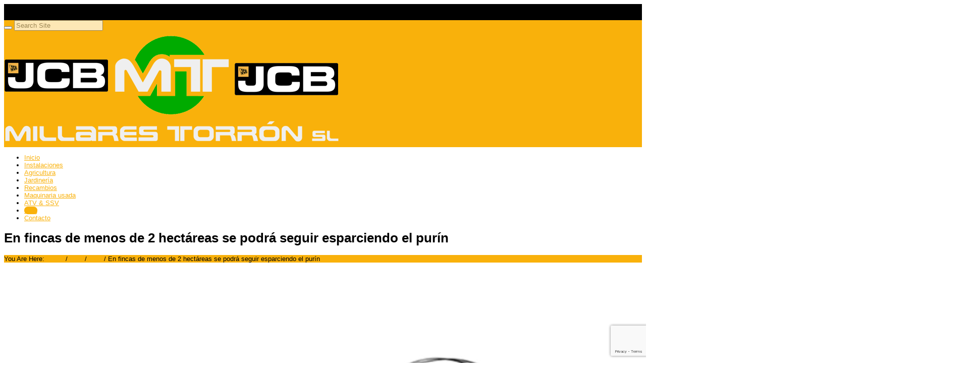

--- FILE ---
content_type: text/html; charset=UTF-8
request_url: https://millarestorron.com/en-fincas-de-menos-de-2-hectareas-se-podra-seguir-esparciendo-el-purin/
body_size: 16526
content:


<!DOCTYPE html>
<html lang="es">
  <head>
    <meta http-equiv="Content-Type" content="text/html; charset=UTF-8" />
    
	

	<meta name="viewport" content="width=device-width, initial-scale=1">
    
<link rel="shortcut icon" href="https://millarestorron.labxeral.net/wp-content/uploads/2015/09/favicon.png">  
<link rel="apple-touch-icon-precomposed" sizes="144x144" href="https://millarestorron.com/wp-content/uploads/2015/09/favicon.png"><link rel="apple-touch-icon-precomposed" sizes="114x114" href="https://millarestorron.com/wp-content/uploads/2015/09/favicon.png"><link rel="apple-touch-icon-precomposed" sizes="72x72" href="https://millarestorron.com/wp-content/uploads/2015/09/favicon.png"><link rel="apple-touch-icon-precomposed" href="https://millarestorron.com/wp-content/uploads/2015/09/favicon.png">    
    

    
	<!-- This site is optimized with the Yoast SEO plugin v15.3 - https://yoast.com/wordpress/plugins/seo/ -->
	<title>En fincas de menos de 2 hectáreas se podrá seguir esparciendo el purín</title>
	<meta name="description" content="En fincas de menos de 2 hectáreas se podrá seguir esparciendo el purín. El purín podrá seguir esparciéndose como hasta ahora en las fincas" />
	<meta name="robots" content="index, follow, max-snippet:-1, max-image-preview:large, max-video-preview:-1" />
	<link rel="canonical" href="https://millarestorron.com/en-fincas-de-menos-de-2-hectareas-se-podra-seguir-esparciendo-el-purin/" />
	<meta name="twitter:label1" content="Escrito por">
	<meta name="twitter:data1" content="xeral.net">
	<meta name="twitter:label2" content="Tiempo de lectura">
	<meta name="twitter:data2" content="1 minuto">
	<script type="application/ld+json" class="yoast-schema-graph">{"@context":"https://schema.org","@graph":[{"@type":"Organization","@id":"https://millarestorron.com/#organization","name":"Millares Torr\u00f3n SL Maquinaria Agr\u00edcola y Jardiner\u00eda","url":"https://millarestorron.com/","sameAs":["https://www.facebook.com/millarestorron","https://twitter.com/MillaresTorron"],"logo":{"@type":"ImageObject","@id":"https://millarestorron.com/#logo","inLanguage":"es","url":"https://millarestorron.com/wp-content/uploads/2015/09/logo.png","width":663,"height":228,"caption":"Millares Torr\u00f3n SL Maquinaria Agr\u00edcola y Jardiner\u00eda"},"image":{"@id":"https://millarestorron.com/#logo"}},{"@type":"WebSite","@id":"https://millarestorron.com/#website","url":"https://millarestorron.com/","name":"Millares Torr\u00f3n SL","description":"Maquinaria agr\u00edcola y jardiner\u00eda en Lugo","publisher":{"@id":"https://millarestorron.com/#organization"},"potentialAction":[{"@type":"SearchAction","target":"https://millarestorron.com/?s={search_term_string}","query-input":"required name=search_term_string"}],"inLanguage":"es"},{"@type":"ImageObject","@id":"https://millarestorron.com/en-fincas-de-menos-de-2-hectareas-se-podra-seguir-esparciendo-el-purin/#primaryimage","inLanguage":"es","url":"https://millarestorron.com/wp-content/uploads/2024/03/En-fincas-de-menos-de-2-hectareas-se-podra-seguir-esparciendo-el-purin-1920.jpg","width":1920,"height":1080,"caption":"En-fincas-de-menos-de-2-hectareas-se-podra-seguir-esparciendo-el-purin-1920.jpg"},{"@type":"WebPage","@id":"https://millarestorron.com/en-fincas-de-menos-de-2-hectareas-se-podra-seguir-esparciendo-el-purin/#webpage","url":"https://millarestorron.com/en-fincas-de-menos-de-2-hectareas-se-podra-seguir-esparciendo-el-purin/","name":"En fincas de menos de 2 hect\u00e1reas se podr\u00e1 seguir esparciendo el pur\u00edn","isPartOf":{"@id":"https://millarestorron.com/#website"},"primaryImageOfPage":{"@id":"https://millarestorron.com/en-fincas-de-menos-de-2-hectareas-se-podra-seguir-esparciendo-el-purin/#primaryimage"},"datePublished":"2024-03-18T10:11:16+00:00","dateModified":"2024-03-18T10:13:01+00:00","description":"En fincas de menos de 2 hect\u00e1reas se podr\u00e1 seguir esparciendo el pur\u00edn. El pur\u00edn podr\u00e1 seguir esparci\u00e9ndose como hasta ahora en las fincas","inLanguage":"es","potentialAction":[{"@type":"ReadAction","target":["https://millarestorron.com/en-fincas-de-menos-de-2-hectareas-se-podra-seguir-esparciendo-el-purin/"]}]},{"@type":"Article","@id":"https://millarestorron.com/en-fincas-de-menos-de-2-hectareas-se-podra-seguir-esparciendo-el-purin/#article","isPartOf":{"@id":"https://millarestorron.com/en-fincas-de-menos-de-2-hectareas-se-podra-seguir-esparciendo-el-purin/#webpage"},"author":{"@id":"https://millarestorron.com/#/schema/person/ce6633e51dab192affa2ae8715278a26"},"headline":"En fincas de menos de 2 hect\u00e1reas se podr\u00e1 seguir esparciendo el pur\u00edn","datePublished":"2024-03-18T10:11:16+00:00","dateModified":"2024-03-18T10:13:01+00:00","mainEntityOfPage":{"@id":"https://millarestorron.com/en-fincas-de-menos-de-2-hectareas-se-podra-seguir-esparciendo-el-purin/#webpage"},"publisher":{"@id":"https://millarestorron.com/#organization"},"image":{"@id":"https://millarestorron.com/en-fincas-de-menos-de-2-hectareas-se-podra-seguir-esparciendo-el-purin/#primaryimage"},"keywords":"agricultura,ATV &amp; SSV,jardiner\u00eda,maquinaria agr\u00edcola,maquinaria usada,millares torr\u00f3n,tractores","articleSection":"Blog","inLanguage":"es"},{"@type":"Person","@id":"https://millarestorron.com/#/schema/person/ce6633e51dab192affa2ae8715278a26","name":"xeral.net","image":{"@type":"ImageObject","@id":"https://millarestorron.com/#personlogo","inLanguage":"es","url":"https://secure.gravatar.com/avatar/8255b89fe7b3c4183efc0e899fc468a9?s=96&d=mm&r=g","caption":"xeral.net"}}]}</script>
	<!-- / Yoast SEO plugin. -->


<link rel='dns-prefetch' href='//www.google.com' />
<link rel='dns-prefetch' href='//s.w.org' />
<link rel="alternate" type="application/rss+xml" title="Millares Torrón SL &raquo; Feed" href="https://millarestorron.com/feed/" />
<link rel="alternate" type="application/rss+xml" title="Millares Torrón SL &raquo; Feed de los comentarios" href="https://millarestorron.com/comments/feed/" />
		<!-- This site uses the Google Analytics by MonsterInsights plugin v8.1.0 - Using Analytics tracking - https://www.monsterinsights.com/ -->
							<script src="//www.googletagmanager.com/gtag/js?id=UA-74892871-1"  type="text/javascript" data-cfasync="false" async></script>
			<script type="text/javascript" data-cfasync="false">
				var mi_version = '8.1.0';
				var mi_track_user = true;
				var mi_no_track_reason = '';
				
								var disableStrs = [
															'ga-disable-UA-74892871-1',
									];

				/* Function to detect opted out users */
				function __gtagTrackerIsOptedOut() {
					for ( var index = 0; index < disableStrs.length; index++ ) {
						if ( document.cookie.indexOf( disableStrs[ index ] + '=true' ) > -1 ) {
							return true;
						}
					}

					return false;
				}

				/* Disable tracking if the opt-out cookie exists. */
				if ( __gtagTrackerIsOptedOut() ) {
					for ( var index = 0; index < disableStrs.length; index++ ) {
						window[ disableStrs[ index ] ] = true;
					}
				}

				/* Opt-out function */
				function __gtagTrackerOptout() {
					for ( var index = 0; index < disableStrs.length; index++ ) {
						document.cookie = disableStrs[ index ] + '=true; expires=Thu, 31 Dec 2099 23:59:59 UTC; path=/';
						window[ disableStrs[ index ] ] = true;
					}
				}

				if ( 'undefined' === typeof gaOptout ) {
					function gaOptout() {
						__gtagTrackerOptout();
					}
				}
								window.dataLayer = window.dataLayer || [];

				window.MonsterInsightsDualTracker = {
					helpers: {},
					trackers: {},
				};
				if ( mi_track_user ) {
					function __gtagDataLayer() {
						dataLayer.push( arguments );
					}

					function __gtagTracker( type, name, parameters ) {
						if ( type === 'event' ) {
							
															parameters.send_to = monsterinsights_frontend.ua;
								__gtagDataLayer.apply( null, arguments );
													} else {
							__gtagDataLayer.apply( null, arguments );
						}
					}
					__gtagTracker( 'js', new Date() );
					__gtagTracker( 'set', {
						'developer_id.dZGIzZG' : true,
											} );
															__gtagTracker( 'config', 'UA-74892871-1', {"forceSSL":"true"} );
										window.gtag = __gtagTracker;										(
						function () {
							/* https://developers.google.com/analytics/devguides/collection/analyticsjs/ */
							/* ga and __gaTracker compatibility shim. */
							var noopfn = function () {
								return null;
							};
							var newtracker = function () {
								return new Tracker();
							};
							var Tracker = function () {
								return null;
							};
							var p = Tracker.prototype;
							p.get = noopfn;
							p.set = noopfn;
							p.send = function (){
								var args = Array.prototype.slice.call(arguments);
								args.unshift( 'send' );
								__gaTracker.apply(null, args);
							};
							var __gaTracker = function () {
								var len = arguments.length;
								if ( len === 0 ) {
									return;
								}
								var f = arguments[len - 1];
								if ( typeof f !== 'object' || f === null || typeof f.hitCallback !== 'function' ) {
									if ( 'send' === arguments[0] ) {
										var hitConverted, hitObject = false, action;
										if ( 'event' === arguments[1] ) {
											if ( 'undefined' !== typeof arguments[3] ) {
												hitObject = {
													'eventAction': arguments[3],
													'eventCategory': arguments[2],
													'eventLabel': arguments[4],
													'value': arguments[5] ? arguments[5] : 1,
												}
											}
										}
										if ( 'pageview' === arguments[1] ) {
											if ( 'undefined' !== typeof arguments[2] ) {
												hitObject = {
													'eventAction': 'page_view',
													'page_path' : arguments[2],
												}
											}
										}
										if ( typeof arguments[2] === 'object' ) {
											hitObject = arguments[2];
										}
										if ( typeof arguments[5] === 'object' ) {
											Object.assign( hitObject, arguments[5] );
										}
										if ( 'undefined' !== typeof arguments[1].hitType ) {
											hitObject = arguments[1];
											if ( 'pageview' === hitObject.hitType ) {
												hitObject.eventAction = 'page_view';
											}
										}
										if ( hitObject ) {
											action = 'timing' === arguments[1].hitType ? 'timing_complete' : hitObject.eventAction;
											hitConverted = mapArgs( hitObject );
											__gtagTracker( 'event', action, hitConverted );
										}
									}
									return;
								}

								function mapArgs( args ) {
									var arg, hit = {};
									var gaMap = {
										'eventCategory': 'event_category',
										'eventAction': 'event_action',
										'eventLabel': 'event_label',
										'eventValue': 'event_value',
										'nonInteraction': 'non_interaction',
										'timingCategory': 'event_category',
										'timingVar': 'name',
										'timingValue': 'value',
										'timingLabel': 'event_label',
										'page' : 'page_path',
										'location' : 'page_location',
										'title' : 'page_title',
									};
									for ( arg in args ) {
																				if ( ! ( ! args.hasOwnProperty(arg) || ! gaMap.hasOwnProperty(arg) ) ) {
											hit[gaMap[arg]] = args[arg];
										} else {
											hit[arg] = args[arg];
										}
									}
									return hit;
								}

								try {
									f.hitCallback();
								} catch ( ex ) {
								}
							};
							__gaTracker.create = newtracker;
							__gaTracker.getByName = newtracker;
							__gaTracker.getAll = function () {
								return [];
							};
							__gaTracker.remove = noopfn;
							__gaTracker.loaded = true;
							window['__gaTracker'] = __gaTracker;
						}
					)();
									} else {
										console.log( "" );
					( function () {
							function __gtagTracker() {
								return null;
							}
							window['__gtagTracker'] = __gtagTracker;
							window['gtag'] = __gtagTracker;
					} )();
									}
			</script>
				<!-- / Google Analytics by MonsterInsights -->
				<script type="text/javascript">
			window._wpemojiSettings = {"baseUrl":"https:\/\/s.w.org\/images\/core\/emoji\/12.0.0-1\/72x72\/","ext":".png","svgUrl":"https:\/\/s.w.org\/images\/core\/emoji\/12.0.0-1\/svg\/","svgExt":".svg","source":{"concatemoji":"https:\/\/millarestorron.com\/wp-includes\/js\/wp-emoji-release.min.js?ver=5.4.18"}};
			/*! This file is auto-generated */
			!function(e,a,t){var n,r,o,i=a.createElement("canvas"),p=i.getContext&&i.getContext("2d");function s(e,t){var a=String.fromCharCode;p.clearRect(0,0,i.width,i.height),p.fillText(a.apply(this,e),0,0);e=i.toDataURL();return p.clearRect(0,0,i.width,i.height),p.fillText(a.apply(this,t),0,0),e===i.toDataURL()}function c(e){var t=a.createElement("script");t.src=e,t.defer=t.type="text/javascript",a.getElementsByTagName("head")[0].appendChild(t)}for(o=Array("flag","emoji"),t.supports={everything:!0,everythingExceptFlag:!0},r=0;r<o.length;r++)t.supports[o[r]]=function(e){if(!p||!p.fillText)return!1;switch(p.textBaseline="top",p.font="600 32px Arial",e){case"flag":return s([127987,65039,8205,9895,65039],[127987,65039,8203,9895,65039])?!1:!s([55356,56826,55356,56819],[55356,56826,8203,55356,56819])&&!s([55356,57332,56128,56423,56128,56418,56128,56421,56128,56430,56128,56423,56128,56447],[55356,57332,8203,56128,56423,8203,56128,56418,8203,56128,56421,8203,56128,56430,8203,56128,56423,8203,56128,56447]);case"emoji":return!s([55357,56424,55356,57342,8205,55358,56605,8205,55357,56424,55356,57340],[55357,56424,55356,57342,8203,55358,56605,8203,55357,56424,55356,57340])}return!1}(o[r]),t.supports.everything=t.supports.everything&&t.supports[o[r]],"flag"!==o[r]&&(t.supports.everythingExceptFlag=t.supports.everythingExceptFlag&&t.supports[o[r]]);t.supports.everythingExceptFlag=t.supports.everythingExceptFlag&&!t.supports.flag,t.DOMReady=!1,t.readyCallback=function(){t.DOMReady=!0},t.supports.everything||(n=function(){t.readyCallback()},a.addEventListener?(a.addEventListener("DOMContentLoaded",n,!1),e.addEventListener("load",n,!1)):(e.attachEvent("onload",n),a.attachEvent("onreadystatechange",function(){"complete"===a.readyState&&t.readyCallback()})),(n=t.source||{}).concatemoji?c(n.concatemoji):n.wpemoji&&n.twemoji&&(c(n.twemoji),c(n.wpemoji)))}(window,document,window._wpemojiSettings);
		</script>
		<style type="text/css">
img.wp-smiley,
img.emoji {
	display: inline !important;
	border: none !important;
	box-shadow: none !important;
	height: 1em !important;
	width: 1em !important;
	margin: 0 .07em !important;
	vertical-align: -0.1em !important;
	background: none !important;
	padding: 0 !important;
}
</style>
	<link rel='stylesheet' id='wp-block-library-css'  href='https://millarestorron.com/wp-includes/css/dist/block-library/style.min.css?ver=5.4.18' type='text/css' media='all' />
<link rel='stylesheet' id='front-estilos-css'  href='https://millarestorron.com/wp-content/plugins/asesor-cookies-para-la-ley-en-espana/html/front/estilos.css?ver=5.4.18' type='text/css' media='all' />
<link rel='stylesheet' id='contact-form-7-css'  href='https://millarestorron.com/wp-content/plugins/contact-form-7/includes/css/styles.css?ver=5.3.2' type='text/css' media='all' />
<link rel='stylesheet' id='rs-plugin-settings-css'  href='https://millarestorron.com/wp-content/plugins/revslider/public/assets/css/rs6.css?ver=6.2.17' type='text/css' media='all' />
<style id='rs-plugin-settings-inline-css' type='text/css'>
.tp-caption a{color:#ff7302;text-shadow:none;-webkit-transition:all 0.2s ease-out;-moz-transition:all 0.2s ease-out;-o-transition:all 0.2s ease-out;-ms-transition:all 0.2s ease-out}.tp-caption a:hover{color:#ffa902}
</style>
<link rel='stylesheet' id='lpd-normalize-css'  href='https://millarestorron.com/wp-content/themes/123garden/assets/css/normalize.css?ver=5.4.18' type='text/css' media='all' />
<link rel='stylesheet' id='lpd-bootstrap-css'  href='https://millarestorron.com/wp-content/themes/123garden/assets/css/bootstrap.css?ver=5.4.18' type='text/css' media='all' />
<link rel='stylesheet' id='lpd-application-css'  href='https://millarestorron.com/wp-content/themes/123garden/assets/css/application.css?ver=5.4.18' type='text/css' media='all' />
<link rel='stylesheet' id='lpd-color-css'  href='https://millarestorron.com/wp-content/themes/123garden/assets/css/color.css?ver=5.4.18' type='text/css' media='all' />
<link rel='stylesheet' id='lpd-font-css'  href='https://millarestorron.com/wp-content/themes/123garden/assets/css/font.css?ver=5.4.18' type='text/css' media='all' />
<link rel='stylesheet' id='lpd-font-weight-css'  href='https://millarestorron.com/wp-content/themes/123garden/assets/css/font-weight.css?ver=5.4.18' type='text/css' media='all' />
<link rel='stylesheet' id='lpd-menu3d-css'  href='https://millarestorron.com/wp-content/themes/123garden/assets/menu/menu3d.css?ver=5.4.18' type='text/css' media='all' />
<link rel='stylesheet' id='lpd-animate-css'  href='https://millarestorron.com/wp-content/themes/123garden/assets/menu/animate.css?ver=5.4.18' type='text/css' media='all' />
<link rel='stylesheet' id='lpd-picons-social-css'  href='https://millarestorron.com/wp-content/themes/123garden/assets/css/picons-social.css?ver=5.4.18' type='text/css' media='all' />
<link rel='stylesheet' id='woocommerce-css'  href='https://millarestorron.com/wp-content/themes/123garden/assets/css/woocommerce.css?ver=5.4.18' type='text/css' media='all' />
<link rel='stylesheet' id='lpd-style-css'  href='https://millarestorron.com/wp-content/themes/123garden/style.css?ver=1.0' type='text/css' media='all' />
<link rel='stylesheet' id='vc_plugin_table_style_css-css'  href='https://millarestorron.com/wp-content/plugins/easy-tables-vc/assets/css/style.css?ver=1.0.0' type='text/css' media='all' />
<link rel='stylesheet' id='vc_plugin_themes_css-css'  href='https://millarestorron.com/wp-content/plugins/easy-tables-vc/assets/css/themes.css?ver=5.4.18' type='text/css' media='all' />
<link rel='stylesheet' id='bsf-Defaults-css'  href='https://millarestorron.com/wp-content/uploads/smile_fonts/Defaults/Defaults.css?ver=5.4.18' type='text/css' media='all' />
<script type='text/javascript'>
/* <![CDATA[ */
var monsterinsights_frontend = {"js_events_tracking":"true","download_extensions":"doc,pdf,ppt,zip,xls,docx,pptx,xlsx","inbound_paths":"[]","home_url":"https:\/\/millarestorron.com","hash_tracking":"false","ua":"UA-74892871-1","v4_id":""};
/* ]]> */
</script>
<script type='text/javascript' src='https://millarestorron.com/wp-content/plugins/google-analytics-for-wordpress/assets/js/frontend-gtag.min.js?ver=8.1.0'></script>
<script type='text/javascript' src='https://millarestorron.com/wp-includes/js/jquery/jquery.js?ver=1.12.4-wp'></script>
<script type='text/javascript' src='https://millarestorron.com/wp-includes/js/jquery/jquery-migrate.min.js?ver=1.4.1'></script>
<script type='text/javascript'>
/* <![CDATA[ */
var cdp_cookies_info = {"url_plugin":"https:\/\/millarestorron.com\/wp-content\/plugins\/asesor-cookies-para-la-ley-en-espana\/plugin.php","url_admin_ajax":"https:\/\/millarestorron.com\/wp-admin\/admin-ajax.php"};
/* ]]> */
</script>
<script type='text/javascript' src='https://millarestorron.com/wp-content/plugins/asesor-cookies-para-la-ley-en-espana/html/front/principal.js?ver=5.4.18'></script>
<script type='text/javascript' src='https://millarestorron.com/wp-content/plugins/revslider/public/assets/js/rbtools.min.js?ver=6.2.17'></script>
<script type='text/javascript' src='https://millarestorron.com/wp-content/plugins/revslider/public/assets/js/rs6.min.js?ver=6.2.17'></script>
<link rel='https://api.w.org/' href='https://millarestorron.com/wp-json/' />
<link rel="EditURI" type="application/rsd+xml" title="RSD" href="https://millarestorron.com/xmlrpc.php?rsd" />
<link rel="wlwmanifest" type="application/wlwmanifest+xml" href="https://millarestorron.com/wp-includes/wlwmanifest.xml" /> 
<meta name="generator" content="WordPress 5.4.18" />
<link rel='shortlink' href='https://millarestorron.com/?p=7218' />
<link rel="alternate" type="application/json+oembed" href="https://millarestorron.com/wp-json/oembed/1.0/embed?url=https%3A%2F%2Fmillarestorron.com%2Fen-fincas-de-menos-de-2-hectareas-se-podra-seguir-esparciendo-el-purin%2F" />
<link rel="alternate" type="text/xml+oembed" href="https://millarestorron.com/wp-json/oembed/1.0/embed?url=https%3A%2F%2Fmillarestorron.com%2Fen-fincas-de-menos-de-2-hectareas-se-podra-seguir-esparciendo-el-purin%2F&#038;format=xml" />
<meta name="framework" content="Redux 4.3.1" /><!-- Google tag (gtag.js) -->
<script async src="https://www.googletagmanager.com/gtag/js?id=G-C67G42RHJV"></script>
<script>
  window.dataLayer = window.dataLayer || [];
  function gtag(){dataLayer.push(arguments);}
  gtag('js', new Date());

  gtag('config', 'G-C67G42RHJV');
</script><script type="text/javascript">
(function(url){
	if(/(?:Chrome\/26\.0\.1410\.63 Safari\/537\.31|WordfenceTestMonBot)/.test(navigator.userAgent)){ return; }
	var addEvent = function(evt, handler) {
		if (window.addEventListener) {
			document.addEventListener(evt, handler, false);
		} else if (window.attachEvent) {
			document.attachEvent('on' + evt, handler);
		}
	};
	var removeEvent = function(evt, handler) {
		if (window.removeEventListener) {
			document.removeEventListener(evt, handler, false);
		} else if (window.detachEvent) {
			document.detachEvent('on' + evt, handler);
		}
	};
	var evts = 'contextmenu dblclick drag dragend dragenter dragleave dragover dragstart drop keydown keypress keyup mousedown mousemove mouseout mouseover mouseup mousewheel scroll'.split(' ');
	var logHuman = function() {
		if (window.wfLogHumanRan) { return; }
		window.wfLogHumanRan = true;
		var wfscr = document.createElement('script');
		wfscr.type = 'text/javascript';
		wfscr.async = true;
		wfscr.src = url + '&r=' + Math.random();
		(document.getElementsByTagName('head')[0]||document.getElementsByTagName('body')[0]).appendChild(wfscr);
		for (var i = 0; i < evts.length; i++) {
			removeEvent(evts[i], logHuman);
		}
	};
	for (var i = 0; i < evts.length; i++) {
		addEvent(evts[i], logHuman);
	}
})('//millarestorron.com/?wordfence_lh=1&hid=1611CFA59A241A968A702704E3533143');
</script>


<style>
.hc-delivery a{
	font-style: italic;
}
.hc-contact a{
	font-style: italic;
}
.header-meta-bottom-border{
	border-bottom-style: solid;
	border-bottom-width: 1px;
}
.header-top{
	padding-bottom: 1px;
}


</style>














<style>
.menu3dmega > ul > li > a, .menu3dmega > ul > li > span{
	font-weight: 400;
	font-size: 13px;
}
.menu3dmega > ul ul li > a{
	font-weight: 400;
	font-size: 13px;
}
.form-control,
body{
	font-size: 13px;
}

.tagcloud a, .tags a,.cart-icon .count,.wpml-switcher a,.wpml-switcher .current-lang,.mh2_description.mh2-font-style,.mh2_content.mh2-font-style,#title-breadcrumb span,.mh_description.mh-font-style,.lpd-b-content,.cc-cat-list > li > a,.member-position,.lpd-testimonial h5,#menuMega .label,#footer-meta .label,.font_type_2{
	font-family:
	'Lato', 'Helvetica Neue', Helvetica, Arial, sans-serif;
}
body{
	font-family:
	'Raleway', 'Helvetica Neue', Helvetica, Arial, sans-serif;
}
h1,h2,h3,h4,h5,h6,.h1,.h2,.h3,.h4,.h5,.h6{
	font-family:
	'Raleway', 'Helvetica Neue', Helvetica, Arial, sans-serif;
}
</style>






<style>
/*------------------------------------------------------------------
1. #66ab36
-------------------------------------------------------------------*/
a {
  color: #66ab36;
}
#title-breadcrumb-breadcrumb{
  background-color: #66ab36;
}
.widget.widget_rss ul li a:hover,
.widget.widget_pages ul li a:hover,
.widget.widget_nav_menu ul li a:hover,
.widget.widget_login ul li a:hover,
.widget.widget_meta ul li a:hover,
.widget.widget_categories ul li a:hover,
.widget.widget_archive ul li a:hover,
.widget.widget_recent_comments ul li a:hover,
.widget.widget_recent_entries ul li a:hover{
  color: #66ab36;
}
.title-wrap:before{
  background-color: #66ab36;
}
.ribbon .ribbon-content:before{
   border-top-color: #66ab36;
}
.tagcloud a:hover,
.tags a:hover{
	background-color: #66ab36;
	border-color: #66ab36;	
}
.footer-meta{
	background-color: #66ab36;
}
.cart-icon .count{
	border-color: #66ab36;	
}
.hc-item.hc-delivery > a{
	background-color: #66ab36;
}
.btn-primary {
  background-color: #66ab36;
}
.lpd-product-item-category{
  background-color: #66ab36;
}
.wordpress-123garden .woocommerce #content div.product .woocommerce-tabs ul.tabs li.active a,
.wordpress-123garden .woocommerce div.product .woocommerce-tabs ul.tabs li.active a,
.wordpress-123garden.woocommerce-page #content div.product .woocommerce-tabs ul.tabs li.active a,
.wordpress-123garden.woocommerce-page div.product .woocommerce-tabs ul.tabs li.active a{
	border-color: #66ab36;
}
.menu3dmega > ul > li > a:hover{
	background-color: #66ab36;
}
.menu3dmega > ul > li.open > a,
.menu3dmega > ul > li.current-menu-item > a,
.menu3dmega > ul > li.current_page_item > a,
.menu3dmega > ul > li.current-page-ancestor > a,
.menu3dmega > ul > li.current-menu-parent > a,
.menu3dmega > ul > li.current_page_item > a,
.menu3dmega > ul > li.current_page_parent > a,
.menu3dmega > ul > li.current-menu-ancestor > a,
.menu3dmega > ul > li.current_page_ancestor > a{
    background-color: #66ab36;
}
.wordpress-123garden .woocommerce ul.cart_list li a:hover,
.wordpress-123garden .woocommerce ul.product_list_widget li a:hover,
.wordpress-123garden.woocommerce-page ul.cart_list li a:hover,
.wordpress-123garden.woocommerce-page ul.product_list_widget li a:hover{
    color: #66ab36;
}
.footer .woocommerce .widget_layered_nav ul li a:hover,
.woocommerce-page .footer .widget_layered_nav ul li a:hover,
.footer .woocommerce .widget_layered_nav ul li span:hover,
.woocommerce-page .footer .widget_layered_nav ul li span:hover{
	color: #66ab36;
}
.woocommerce .widget_layered_nav ul li.chosen a,
.woocommerce-page .widget_layered_nav ul li.chosen a{
    background-color: #66ab36;
}
.woocommerce .widget_layered_nav_filters ul li a,
.woocommerce-page .widget_layered_nav_filters ul li a{
    background-color: #66ab36;
}
.wordpress-123garden .footer .widget_product_categories ul li a:hover{
	color: #66ab36;
}
.lpd-product-data-table .added_to_cart:hover{
	color: #66ab36;
}
.wordpress-123garden .wpb_content_element .wpb_tour_tabs_wrapper .wpb_tabs_nav .ui-tabs-active a,
.wordpress-123garden .wpb_tabs .wpb_tabs_nav li.ui-tabs-active a{
	border-color: #66ab36;
}
.lpd-module .sep-border{
    background-color: #66ab36;
}
.mi-slider nav.icons-nav span{
    background-color: #66ab36;
}
.lpd-post-widget:hover .title a{
	color: #66ab36;
}
.lpd-post-widget .widget-meta:before{
    background-color: #66ab36;
}
.dropcap{
    background-color: #66ab36;
}
.deco-sep-line-50,
.deco-sep-line-100,
.deco-sep-line-150,
.deco-sep-line-200{
    background-color: #66ab36;
}
.lpd-icon-banner.lib-border-right:before{
    background-color: #66ab36;
}
.cc-product-item .cc-price{
	background-color: #66ab36;
}
.wordpress-123garden .widget_product_categories ul li a:hover{
	color: #66ab36;
}
.lpd-product-category-wrap .sep-border{
	background-color: #66ab36;
}
.ic-title{
	background-color: #66ab36;
}
.ic-icon{
	border-color: #66ab36;
}
/*------------------------------------------------------------------
2. #96ca42
-------------------------------------------------------------------*/
a:hover,
a:focus {
  color: #96ca42;
}
.ribbon {
   background-color: #96ca42;
}
.cart-icon .count{
	background-color: #96ca42;
}
.hc-item.hc-delivery > a:hover{
	background-color: #96ca42;
}
.hc-delivery-content-wrap{
	border-color: #96ca42 !important;
}
.btn-primary:hover,
.btn-primary:focus,
.btn-primary:active,
.btn-primary.active{
  background-color: #96ca42;
}
.menu3dmega > ul > li.open > a:hover,
.menu3dmega > ul > li.current-menu-item > a:hover,
.menu3dmega > ul > li.current_page_item > a:hover,
.menu3dmega > ul > li.current-page-ancestor > a:hover,
.menu3dmega > ul > li.current-menu-parent > a:hover,
.menu3dmega > ul > li.current_page_item > a:hover,
.menu3dmega > ul > li.current_page_parent > a:hover,
.menu3dmega > ul > li.current-menu-ancestor > a:hover,
.menu3dmega > ul > li.current_page_ancestor > a:hover{
  background-color: #96ca42;
}
.lpd-module:hover .sep-border{
    background-color: #96ca42;
}
.mi-slider nav.icons-nav a:hover span{
    background-color: #96ca42;
}
.lpd-post-widget .widget-meta{
    background-color: #96ca42;
}
/*------------------------------------------------------------------
3. #f0bc00
-------------------------------------------------------------------*/
.header-top{
	background-color: #f0bc00;
}
.btn-warning {
  background-color: #f0bc00;
}
.comment-post div.avatar{
	border-color: #f0bc00;
}
.footer.footer-dark-theme .widget.widget_rss ul li a:hover,
.footer.footer-dark-theme .widget.widget_pages ul li a:hover,
.footer.footer-dark-theme .widget.widget_nav_menu ul li a:hover,
.footer.footer-dark-theme .widget.widget_login ul li a:hover,
.footer.footer-dark-theme .widget.widget_meta ul li a:hover,
.footer.footer-dark-theme .widget.widget_categories ul li a:hover,
.footer.footer-dark-theme .widget.widget_archive ul li a:hover,
.footer.footer-dark-theme .widget.widget_recent_comments ul li a:hover,
.footer.footer-dark-theme .widget.widget_recent_entries ul li a:hover{
	color: #f0bc00;
}
.footer.footer-dark-theme .tagcloud a:hover,
.footer.footer-dark-theme .tags a:hover{
	background-color: #f0bc00;
	border-color: #f0bc00;
}
.wordpress-123garden .woocommerce .star-rating,
.wordpress-123garden.woocommerce-page .star-rating{
	color: #f0bc00;
}
.wordpress-123garden .woocommerce #reviews #comments ol.commentlist li img.avatar,
.wordpress-123garden.woocommerce-page #reviews #comments ol.commentlist li img.avatar{
	border-color: #f0bc00;
}
.wordpress-123garden .footer.footer-dark-theme .woocommerce ul.cart_list li a:hover,
.wordpress-123garden .footer.footer-dark-theme .woocommerce ul.product_list_widget li a:hover,
.wordpress-123garden.woocommerce-page .footer.footer-dark-theme ul.cart_list li a:hover,
.wordpress-123garden.woocommerce-page .footer.footer-dark-theme ul.product_list_widget li a:hover{
	color: #f0bc00;
}
.footer.footer-dark-theme .woocommerce .widget_layered_nav ul li a:hover,
.woocommerce-page .footer.footer-dark-theme .widget_layered_nav ul li a:hover,
.footer.footer-dark-theme .woocommerce .widget_layered_nav ul li span:hover,
.woocommerce-page .footer.footer-dark-theme .widget_layered_nav ul li span:hover{
	color: #f0bc00;
}
.footer-dark-theme .woocommerce .widget_layered_nav ul li.chosen a,
.woocommerce-page .footer-dark-theme .widget_layered_nav ul li.chosen a{
    background-color: #f0bc00;
}
.footer-dark-theme .woocommerce .widget_layered_nav_filters ul li a,
.woocommerce-page .footer-dark-theme .widget_layered_nav_filters ul li a{
    background-color: #f0bc00;
}
.wordpress-123garden .footer.footer-dark-theme .widget_product_categories ul li a:hover{
	color: #f0bc00;
}
.lpd-post-widget:hover .lpd-post-widget-element{
    background-color: #f0bc00;
}
.lpd-post-widget:hover .pw-thumbnail .post-type-icon{
    background-color: #f0bc00;
}
.owl-theme .owl-controls .owl-nav [class*=owl-]{
    background-color: #f0bc00;
}
.dropcap2{
    background-color: #f0bc00;
}
.dark-background .deco-sep-line-50,
.dark-background .deco-sep-line-100,
.dark-background .deco-sep-line-150,
.dark-background .deco-sep-line-200{
    background-color: #f0bc00;
}
#shopping_cart_panel .lpd-cart-list-title a:hover{
	color: #f0bc00;
}
/*------------------------------------------------------------------
4. #f8c400
-------------------------------------------------------------------*/
.btn-warning:hover,
.btn-warning:focus,
.btn-warning:active,
.btn-warning.active{
  background-color: #f8c400;
}
#title-breadcrumb-breadcrumb a:hover{
	color: #f8c400;
}
#footer-bottom.footer-bottom-dark-theme a:hover{
	color: #f8c400;
}
.progress-bar{
	background-color: #f8c400; 
}
.pw-thumbnail .post-type-icon{
    background-color: #f8c400; 
}
.owl-theme .owl-controls .owl-nav [class*=owl-]:hover{
    background-color: #f8c400;
}
.cc-product-item .cc-price{
	border-color: #f8c400; 
}
/*------------------------------------------------------------------
Header Meta Color #f0bc00
-------------------------------------------------------------------*/
.wpml-switcher a,
.wpml-switcher .current-lang{
	color: #000000 !important; 
}
</style>

<meta name="generator" content="Powered by WPBakery Page Builder - drag and drop page builder for WordPress."/>
<!--[if lte IE 9]><link rel="stylesheet" type="text/css" href="https://millarestorron.com/wp-content/plugins/js_composer/assets/css/vc_lte_ie9.min.css" media="screen"><![endif]--><meta name="generator" content="Powered by Slider Revolution 6.2.17 - responsive, Mobile-Friendly Slider Plugin for WordPress with comfortable drag and drop interface." />
<script type="text/javascript">function setREVStartSize(e){
			//window.requestAnimationFrame(function() {				 
				window.RSIW = window.RSIW===undefined ? window.innerWidth : window.RSIW;	
				window.RSIH = window.RSIH===undefined ? window.innerHeight : window.RSIH;	
				try {								
					var pw = document.getElementById(e.c).parentNode.offsetWidth,
						newh;
					pw = pw===0 || isNaN(pw) ? window.RSIW : pw;
					e.tabw = e.tabw===undefined ? 0 : parseInt(e.tabw);
					e.thumbw = e.thumbw===undefined ? 0 : parseInt(e.thumbw);
					e.tabh = e.tabh===undefined ? 0 : parseInt(e.tabh);
					e.thumbh = e.thumbh===undefined ? 0 : parseInt(e.thumbh);
					e.tabhide = e.tabhide===undefined ? 0 : parseInt(e.tabhide);
					e.thumbhide = e.thumbhide===undefined ? 0 : parseInt(e.thumbhide);
					e.mh = e.mh===undefined || e.mh=="" || e.mh==="auto" ? 0 : parseInt(e.mh,0);		
					if(e.layout==="fullscreen" || e.l==="fullscreen") 						
						newh = Math.max(e.mh,window.RSIH);					
					else{					
						e.gw = Array.isArray(e.gw) ? e.gw : [e.gw];
						for (var i in e.rl) if (e.gw[i]===undefined || e.gw[i]===0) e.gw[i] = e.gw[i-1];					
						e.gh = e.el===undefined || e.el==="" || (Array.isArray(e.el) && e.el.length==0)? e.gh : e.el;
						e.gh = Array.isArray(e.gh) ? e.gh : [e.gh];
						for (var i in e.rl) if (e.gh[i]===undefined || e.gh[i]===0) e.gh[i] = e.gh[i-1];
											
						var nl = new Array(e.rl.length),
							ix = 0,						
							sl;					
						e.tabw = e.tabhide>=pw ? 0 : e.tabw;
						e.thumbw = e.thumbhide>=pw ? 0 : e.thumbw;
						e.tabh = e.tabhide>=pw ? 0 : e.tabh;
						e.thumbh = e.thumbhide>=pw ? 0 : e.thumbh;					
						for (var i in e.rl) nl[i] = e.rl[i]<window.RSIW ? 0 : e.rl[i];
						sl = nl[0];									
						for (var i in nl) if (sl>nl[i] && nl[i]>0) { sl = nl[i]; ix=i;}															
						var m = pw>(e.gw[ix]+e.tabw+e.thumbw) ? 1 : (pw-(e.tabw+e.thumbw)) / (e.gw[ix]);					
						newh =  (e.gh[ix] * m) + (e.tabh + e.thumbh);
					}				
					if(window.rs_init_css===undefined) window.rs_init_css = document.head.appendChild(document.createElement("style"));					
					document.getElementById(e.c).height = newh+"px";
					window.rs_init_css.innerHTML += "#"+e.c+"_wrapper { height: "+newh+"px }";				
				} catch(e){
					console.log("Failure at Presize of Slider:" + e)
				}					   
			//});
		  };</script>
		<style type="text/css" id="wp-custom-css">
			/*
Puedes añadir tu propio CSS aquí.

Haz clic en el icono de ayuda de arriba para averiguar más.
*/

/* Background Logo */

.header-middle {
	background-color: #f9b10b;	
}

.menu3dmega > ul > li.open > a, .menu3dmega > ul > li.current-menu-item > a, .menu3dmega > ul > li.current_page_item > a, .menu3dmega > ul > li.current-page-ancestor > a, .menu3dmega > ul > li.current-menu-parent > a, .menu3dmega > ul > li.current_page_item > a, .menu3dmega > ul > li.current_page_parent > a, .menu3dmega > ul > li.current-menu-ancestor > a, .menu3dmega > ul > li.current_page_ancestor > a {
  background-color: #f9b10b;
}

.menu3dmega > ul > li.open > a:hover, .menu3dmega > ul > li.current-menu-item > a:hover, .menu3dmega > ul > li.current_page_item > a:hover, .menu3dmega > ul > li.current-page-ancestor > a:hover, .menu3dmega > ul > li.current-menu-parent > a:hover, .menu3dmega > ul > li.current_page_item > a:hover, .menu3dmega > ul > li.current_page_parent > a:hover, .menu3dmega > ul > li.current-menu-ancestor > a:hover, .menu3dmega > ul > li.current_page_ancestor > a:hover {
  background-color: #000000;
}

.menu3dmega > ul > li > a:hover {
  background-color: #000000;
}

a {
  color: #f9b10b;
}

a:hover, a:focus {
  color: #000000;
}

#title-breadcrumb-breadcrumb {
  background-color: #f9b10b;
}

.title-wrap::before {
  background-color: #f9b10b;
}

.ribbon {
  background-color: #f9b10b;
}

.ribbon .ribbon-content::before {
  border-top-color: #f9b10b;
}		</style>
		<noscript><style type="text/css"> .wpb_animate_when_almost_visible { opacity: 1; }</style></noscript>    
</head>
<body data-rsssl=1 class="post-template-default single single-post postid-7218 single-format-standard jck-wt-123garden wordpress-123garden  wpb-js-composer js-comp-ver-5.7 vc_responsive">

<div id="body-wrap">
	<div id="header">
		
<div class="header-top" style="background-color: #000000;">
	<div class="header-meta-bottom-border">
		<div class="container">
			<div class="row">
				<div class="col-md-6 lpd-animated-link left_header_meta">
					

	<div class="custom-meta left-custom-meta">Millares Torrón SL</div>

<div class="clearfix"></div>				</div>
				<div class="col-md-6 lpd-animated-link right_header_meta">
					

    
    

	<div class="custom-meta right-custom-meta ">Maquinaria agrícola y jardinería</div>

<div class="clearfix"></div>				</div>
			</div>
		</div>
	</div>
</div>
		<div class="header-middle">
			<div class="container">
				<div class="row">
					<div class="col-md-12">					
																							
	
		
		<div class="header-middle-logo-center clearfix">
		
			<div class="header-middle-logo-center-left-conteiner">
			
															
						
<div class="header-middle-search">
	
			<form role="form" method="get" class="" action="https://millarestorron.com/">
		    <button type="submit" class="search-btn"></button>
		    <input type="input" class="form-control" id="s" name="s" placeholder="Search Site">
		</form>
		
</div>
						
										
													
							
			</div>
	
		
			
		<div id="logo" class="img">
	    <a href="https://millarestorron.com"><img alt="Millares Torrón SL" src="https://millarestorron.com/wp-content/uploads/2015/09/logo_blanco-jcb.png"/></a>
	</div>
			
			
			<div class="header-middle-logo-center-right-conteiner">
			
													
											





<div class="picons_social lpd-animated-link 
">
			<a title="Twitter" target="_blank" class="icon twitter" href="https://twitter.com/MillaresTorron"></a>			<a title="Facebook" target="_blank" class="icon facebook" href="https://www.facebook.com/millarestorron"></a>																																<a title="Instagram" target="_blank" class="icon instagram" href="https://www.instagram.com/millarestorron/"></a>			
																																								</div>

													
							
			</div>
	
		</div>
	
						</div>
				</div>
			</div>
		</div>
		<div class="header-bottom">
			<div class="header-bottom-wrap">
				<div class="container">
					<div class="row">
						<div class="col-md-12">
							
										
						<div id="menuMega" class="menu3dmega new_sep_element">
				<ul id="menu-inicio" class="menu-container"><li id="menu-item-333" class="menu-item menu-item-type-post_type menu-item-object-page menu-item-home standard-menu menu-item-333"><a href="https://millarestorron.com/">Inicio</a></li>
<li id="menu-item-416" class="menu-item menu-item-type-post_type menu-item-object-page standard-menu menu-item-416"><a href="https://millarestorron.com/instalaciones/">Instalaciones</a></li>
<li id="menu-item-403" class="menu-item menu-item-type-post_type menu-item-object-page standard-menu menu-item-403"><a href="https://millarestorron.com/agricultura/">Agricultura</a></li>
<li id="menu-item-402" class="menu-item menu-item-type-post_type menu-item-object-page standard-menu menu-item-402"><a href="https://millarestorron.com/jardineria/">Jardinería</a></li>
<li id="menu-item-401" class="menu-item menu-item-type-post_type menu-item-object-page standard-menu menu-item-401"><a href="https://millarestorron.com/recambios/">Recambios</a></li>
<li id="menu-item-562" class="menu-item menu-item-type-post_type menu-item-object-page standard-menu menu-item-562"><a href="https://millarestorron.com/maquinaria-usada/">Maquinaria usada</a></li>
<li id="menu-item-489" class="menu-item menu-item-type-post_type menu-item-object-page standard-menu menu-item-489"><a href="https://millarestorron.com/atv-ssv/">ATV &#038; SSV</a></li>
<li id="menu-item-601" class="menu-item menu-item-type-post_type menu-item-object-page current_page_parent standard-menu menu-item-601"><a href="https://millarestorron.com/blog/">Blog</a></li>
<li id="menu-item-413" class="menu-item menu-item-type-post_type menu-item-object-page standard-menu menu-item-413"><a href="https://millarestorron.com/contacto/">Contacto</a></li>
</ul>			</div>
									</div>
					</div>
				</div>	
			</div>
		</div>
	</div>


<div id="title-breadcrumb" >
	<div class="container">
		<div class="row">
			<div class="col-md-5">
				<div class="title-wrap">
																	<h1>
		
	En fincas de menos de 2 hectáreas se podrá seguir esparciendo el purín				
</h1>
									</div>
			</div>
			<div class="col-md-7"></div>
		</div>
	</div>
</div>
<div id="title-breadcrumb-breadcrumb">
	<div class="container">
		<div class="row">
			<div class="col-md-12">
									<div class="lpd_breadcrumb">You Are Here: <a href="https://millarestorron.com">Home</a>&nbsp;/ <a href="https://millarestorron.com/blog/">Blog</a>&nbsp;/ <a href="https://millarestorron.com/category/blog/">Blog</a>&nbsp;/ <span class='current'>En fincas de menos de 2 hectáreas se podrá seguir esparciendo el purín</span></div>
							</div>
		</div>
	</div>
</div>
<div id="main" class="inner-page ">
	<div class="container">
		<div class="row">
			<div class="col-md-9 page-content lpd-sidebar-page">
			
									

<div id="post-7218" class="single-post post-7218 post type-post status-publish format-standard has-post-thumbnail hentry category-blog tag-agricultura tag-atv-ssv tag-jardineria tag-maquinaria-agricola tag-maquinaria-usada tag-millares-torron tag-tractores ">
		 
		<img class="page-thumbnail img-responsive" alt="En-fincas-de-menos-de-2-hectareas-se-podra-seguir-esparciendo-el-purin-1920.jpg" src="https://millarestorron.com/wp-content/uploads/2024/03/En-fincas-de-menos-de-2-hectareas-se-podra-seguir-esparciendo-el-purin-1920.jpg" />
		
	<div class="single-post-content">
		<div class="single-post-meta">
			<a href="https://millarestorron.com/2024/03/18/" class="date">Mar 18, 2024</a>
			<a href="https://millarestorron.com/author/webmaster/" class="author">xeral.net</a>
			<a href="https://millarestorron.com/en-fincas-de-menos-de-2-hectareas-se-podra-seguir-esparciendo-el-purin/#respond" class="comment">No Comments</a>
		</div>
		<div class="single-post-content-content">
			<h4 style="text-align: justify;">En fincas de menos de 2 hectáreas se podrá seguir esparciendo el purín</h4>
<p style="text-align: justify;">Por fin el Ministerio de Agricultura aclara una de las cuestiones que más preocupación estaba provocando en los ganaderos, de manera especial en las ganaderías de vacuno de leche de Galicia y de la cornisa cantábrica.</p>
<p style="text-align: justify;">El purín podrá seguir esparciéndose como hasta ahora en las fincas de menos de 2 hectáreas, además de en las que tienen pendiente, es decir, con sistemas de plato, abanico o cañón. En las fincas de más de 2 hectáreas de superficie, se podrá esparcir con plato invertido, un sistema más económico que los tubos colgantes o los inyectores siempre que las Comunidades Autónomas, en este caso la Xunta de Galicia, lo soliciten.</p>
<p style="text-align: justify;">Además, Unión de Pequeños Agricultores y Ganaderos (UPA) solicita a la Xunta que reconozca el plato invertido como sistema que reduce las emisiones.</p>
<p>&nbsp;</p>
<p style="text-align: justify;">Fuente:campogalego.es</p>
<p>&nbsp;</p>
<p>&nbsp;</p>
<p style="text-align: justify;"><strong>Qui</strong><strong>zás también te interese…</strong></p>
<h4><a href="https://millarestorron.com/publicada-la-orden-que-regula-las-ayudas-de-la-pac-en-galicia/" target="_blank" rel="noopener noreferrer">Publicada la orden que regula las ayudas de la PAC en Galicia</a></h4>
<h4><a href="https://millarestorron.com/moexmu-quiere-ser-fiesta-de-interes-turistico/" target="_blank" rel="noopener noreferrer">Moexmu quiere ser fiesta de interés turístico</a></h4>
<h4><a href="https://millarestorron.com/la-necesidad-de-registrar-los-corrales-caseros-provoca-una-avalancha-de-peticiones-para-legalizarlos/" target="_blank" rel="noopener noreferrer">La necesidad de registrar los corrales caseros provoca una avalancha de peticiones para legalizarlos</a></h4>
<p>&nbsp;</p>
<div role="form" class="wpcf7" id="wpcf7-f6-p7218-o1" lang="es-ES" dir="ltr">
<div class="screen-reader-response"><p role="status" aria-live="polite" aria-atomic="true"></p> <ul></ul></div>
<form action="/en-fincas-de-menos-de-2-hectareas-se-podra-seguir-esparciendo-el-purin/#wpcf7-f6-p7218-o1" method="post" class="wpcf7-form init" novalidate="novalidate" data-status="init">
<div style="display: none;">
<input type="hidden" name="_wpcf7" value="6" />
<input type="hidden" name="_wpcf7_version" value="5.3.2" />
<input type="hidden" name="_wpcf7_locale" value="es_ES" />
<input type="hidden" name="_wpcf7_unit_tag" value="wpcf7-f6-p7218-o1" />
<input type="hidden" name="_wpcf7_container_post" value="7218" />
<input type="hidden" name="_wpcf7_posted_data_hash" value="" />
<input type="hidden" name="_wpcf7_recaptcha_response" value="" />
</div>
<p><span class="wpcf7-form-control-wrap your-name"><input type="text" name="your-name" value="" size="40" class="wpcf7-form-control wpcf7-text wpcf7-validates-as-required" aria-required="true" aria-invalid="false" placeholder="Nombre*" /></span> </p>
<p><span class="wpcf7-form-control-wrap your-email"><input type="email" name="your-email" value="" size="40" class="wpcf7-form-control wpcf7-text wpcf7-email wpcf7-validates-as-required wpcf7-validates-as-email" aria-required="true" aria-invalid="false" placeholder="Email*" /></span> </p>
<p><span class="wpcf7-form-control-wrap your-subject"><input type="text" name="your-subject" value="" size="40" class="wpcf7-form-control wpcf7-text" aria-invalid="false" placeholder="Asunto" /></span> </p>
<p><span class="wpcf7-form-control-wrap your-message"><textarea name="your-message" cols="40" rows="10" class="wpcf7-form-control wpcf7-textarea" aria-invalid="false" placeholder="Escriba su mensaje"></textarea></span> </p>
<p><span class="wpcf7-form-control-wrap acceptance-909"><span class="wpcf7-form-control wpcf7-acceptance"><span class="wpcf7-list-item"><input type="checkbox" name="acceptance-909" value="1" aria-invalid="false" /></span></span></span> Conozco y acepto la <a href="/aviso-legal">información legal  y sobre privacidad</a>.</p>
<p><input type="submit" value="Enviar" class="wpcf7-form-control wpcf7-submit" /></p>
<p>Sus datos personales serán incorporados en los ficheros de MILLARES TORRON SL, con la finalidad de gestionar la consulta, queja, sugerencia y/o reclamación, basándose en el consentimiento del interesado y /o ejecución del contrato. No se prevé ninguna cesión de datos. Puede ejercer sus derechos de acceso, rectificación, cancelación y oposición en  Carretera SANTIAGO (N-540), N.KM 5  27210-LUGO. Consulte la información adicional y detallada <a href="/aviso-legal">aquí</a>.</p>
<p style="display: none !important;"><label>&#916;<textarea name="_wpcf7_ak_hp_textarea" cols="45" rows="8" maxlength="100"></textarea></label><input type="hidden" id="ak_js" name="_wpcf7_ak_js" value="172"/><script>document.getElementById( "ak_js" ).setAttribute( "value", ( new Date() ).getTime() );</script></p><div class="wpcf7-response-output" aria-hidden="true"></div></form></div>
<p>&nbsp;</p>
						Etiquetas: <a href="https://millarestorron.com/tag/agricultura/" rel="tag">agricultura</a>, <a href="https://millarestorron.com/tag/atv-ssv/" rel="tag">ATV &amp; SSV</a>, <a href="https://millarestorron.com/tag/jardineria/" rel="tag">jardinería</a>, <a href="https://millarestorron.com/tag/maquinaria-agricola/" rel="tag">maquinaria agrícola</a>, <a href="https://millarestorron.com/tag/maquinaria-usada/" rel="tag">maquinaria usada</a>, <a href="https://millarestorron.com/tag/millares-torron/" rel="tag">millares torrón</a>, <a href="https://millarestorron.com/tag/tractores/" rel="tag">tractores</a>			<div class="clearfix"></div>
		</div>
					<div class="divider20"></div>
			</div>
</div>					<div class="lpd_comment_wrap">
					    
        
    <p class="nocomments">Comments are closed.</p>    
                
    
    					</div>
                				
			</div>
			<div class="col-md-3">
		    <div class="sidebar">
	    	    </div>
	</div>		</div>
	</div>
</div>
        

	

	
	


		<div id="footer-meta" class="footer-meta-pattern-bg" style="background-color:#000000;">
		<div class="container">
			<div class="row">
								<div class="col-md-3">
										<div class="social-media clearfix lpd-animated-link">
					
						<span class="sm_label">SÍGUENOS</span>						




<div class="picons_social">
			<a title="Twitter" target="_blank" class="icon twitter" href="https://twitter.com/MillaresTorron"></a>			<a title="Facebook" target="_blank" class="icon facebook" href="https://www.facebook.com/millarestorron"></a>																																<a title="Instagram" target="_blank" class="icon instagram" href="https://www.instagram.com/millarestorron/"></a>			
																																								</div>

						
					</div>
									</div>
													<div class="col-md-3"><div class="item"><p style="text-align:left; font-size:24px;">Horario:</p>
<p style="text-align:left;>Lunes a Viernes:</p>
<p style="text-align:left;>Lunes a Viernes: 09:00 – 13:30h y 15:30 – 19:15h</p>
<p style="text-align:left;>Sábado:</p>
<p style="text-align:left;>Sábado: 10:00 – 13:00h</p>

<p style="text-align:left; font-size:24px;">
Audiovisuales:
</p>
<p style="text-align:left;"><a href="/audiovisuales" style="color:#FFFFFF;"> Visita nuestra galería de vídeos </a></p></div></div>
													<div class="col-md-3"><div class="item"><p style="text-align:left;">

<a href="/aviso-legal" style="color:#FFFFFF;"> Aviso Legal </a>
</p>
<p style="text-align:left;">
<a href="/politica-de-cookies" style="color:#FFFFFF;"> Política de Cookies </a>
</P>
<p style="text-align:left;">
<a href="http://www.xeral.net" style="color:#FFFFFF;"> Implementado por xeral.net </a>
</p>
<p style="text-align:left;">
<a href="https://millarestorron.bilky.es/auth/login" style="color:#FFFFFF;"> Portal empleado </a>
</p>
<p><a href="https://biriska.com" target="_blank" rel="noopener"><img class="alignnone size-full wp-image-5276" src="https://millarestorron.com/wp-content/uploads/2019/05/insignia-web-50.jpg" alt="Biriska" width="139" height="50"></a></p>
</div></div>
													<div class="col-md-3"><div class="item"><p style="text-align:left; font-size:24px;">Millares Torrón SL:
</p>
<p style="text-align:left;">
Teléfono: <a href="tel:+34982221966" style="color:#FFFFFF;">982 221 966 </a><br>

Email: <a href="mailto:correo@millarestorron.com" style="color:#FFFFFF;">correo@millarestorron.com</a><br>

Carretera Santiago, 5 - 27210 Lugo

<br>

<a href="https://www.google.es/maps/dir/''/millares+torron+sl+lugo/@42.9644395,-7.7014377,12z/data=!4m8!4m7!1m0!1m5!1m1!1s0xd31cd9b7b07f337:0x5ba349664f1ec1c!2m2!1d-7.598378!2d42.966609" style="color:#FFFFFF;"> ¿Cómo llegar?</a>
</p></div></div>
							</div>
		</div>
	</div>
		
		
	<div id="footer" style="background-color:#fafafa">
		
		<div class="footer">
			<div class="container">
				<div class="row">
																	</div>
			</div>
		</div>

	</div>
	
		
		
</div>







<!-- Option Tree Custom Css -->
<style>
	.menu-item a{
border-radius:10px;
}

.form-control {
opacity:0.7;
}

#footer {
display:none;
}

</style>


	
    
<!-- HTML del pié de página -->
<div class="cdp-cookies-alerta  cdp-solapa-ocultar cdp-cookies-tema-gris">
	<div class="cdp-cookies-texto">
		<h4 style="font-size:15px !important;line-height:15px !important">Uso de cookies</h4><p style="font-size:12px !important;line-height:12px !important">Este sitio web utiliza cookies para que usted tenga la mejor experiencia de usuario. Si continúa navegando está dando su consentimiento para la aceptación de las mencionadas cookies y la aceptación de nuestra <a href="https://millarestorron.com/politica-de-cookies" style="font-size:12px !important;line-height:12px !important">política de cookies</a>, pinche el enlace para mayor información.<a href="/politica-de-cookies" target="_blank"></a></p>
		<a href="javascript:;" class="cdp-cookies-boton-cerrar">ACEPTAR</a> 
	</div>
	<a class="cdp-cookies-solapa">Aviso de cookies</a>
</div>
 <script>function loadScript(a){var b=document.getElementsByTagName("head")[0],c=document.createElement("script");c.type="text/javascript",c.src="https://tracker.metricool.com/app/resources/be.js",c.onreadystatechange=a,c.onload=a,b.appendChild(c)}loadScript(function(){beTracker.t({hash:'1778889a177f1404a4fc262e89d3f061'})})</script>
<!-- DO NOT COPY THIS SNIPPET! &mdash; HubSpot Identification Code -->
<script type="text/javascript">
(function(d,w) {
w._hsq = w._hsq || [];
w._hsq.push(["setContentType", "blog-post"]);
})(document, window);
</script>
<!-- End of HubSpot Identification Code &mdash; DO NOT COPY THIS SNIPPET! -->

<!-- Start of Async HubSpot Analytics Code for WordPress v1.2.2 -->
<script type="text/javascript" id="hs-script-loader" async defer src="//js.hs-scripts.com/3948670.js"></script>
<!-- End of Async HubSpot Analytics Code -->
<link rel='stylesheet' id='js_composer_front-css'  href='https://millarestorron.com/wp-content/plugins/js_composer/assets/css/js_composer.min.css?ver=5.7' type='text/css' media='all' />
<script type='text/javascript'>
/* <![CDATA[ */
var wpcf7 = {"apiSettings":{"root":"https:\/\/millarestorron.com\/wp-json\/contact-form-7\/v1","namespace":"contact-form-7\/v1"}};
/* ]]> */
</script>
<script type='text/javascript' src='https://millarestorron.com/wp-content/plugins/contact-form-7/includes/js/scripts.js?ver=5.3.2'></script>
<script type='text/javascript' src='https://www.google.com/recaptcha/api.js?render=6LdTz4cUAAAAAPqDAL_yXIJrcjTFegzRZZDxeaCX&#038;ver=3.0'></script>
<script type='text/javascript'>
/* <![CDATA[ */
var wpcf7_recaptcha = {"sitekey":"6LdTz4cUAAAAAPqDAL_yXIJrcjTFegzRZZDxeaCX","actions":{"homepage":"homepage","contactform":"contactform"}};
/* ]]> */
</script>
<script type='text/javascript' src='https://millarestorron.com/wp-content/plugins/contact-form-7/modules/recaptcha/script.js?ver=5.3.2'></script>
<script type='text/javascript' src='https://millarestorron.com/wp-content/themes/123garden/assets/js/bootstrap.js?ver=5.4.18'></script>
<script type='text/javascript' src='https://millarestorron.com/wp-content/themes/123garden/assets/js/lpd-custom.js?ver=5.4.18'></script>
<script type='text/javascript' src='https://millarestorron.com/wp-content/themes/123garden/assets/menu/menu3d.js?ver=5.4.18'></script>
<script type='text/javascript' src='https://millarestorron.com/wp-content/themes/123garden/assets/js/jquery.stellar.min.js?ver=5.4.18'></script>
<script type='text/javascript' src='https://millarestorron.com/wp-content/plugins/js_composer/assets/lib/waypoints/waypoints.min.js?ver=5.7'></script>
<script type='text/javascript' src='https://millarestorron.com/wp-includes/js/comment-reply.min.js?ver=5.4.18'></script>
<script type='text/javascript' src='https://millarestorron.com/wp-content/themes/123garden/assets/js/sticky_menu.js?ver=5.4.18'></script>
<script type='text/javascript' src='https://millarestorron.com/wp-includes/js/wp-embed.min.js?ver=5.4.18'></script>
	
<script>
	jQuery(document).ready(function () {

		if( /Android|webOS|iPhone|iPad|iPod|BlackBerry/i.test(navigator.userAgent) ) {
		
			var clickable = true;
		
		}else{
			
							var clickable = false;
					}

		jQuery('#menuMega').menu3d({
			"skin":"skin-123garden",
			"responsive":true,
			"clickable":clickable,
			"speed":600,
			"easing":"default",
			"hoverIn":"flipInX",
			"hoverOut":"slideUp"
		});
		
	});
</script>

</body>
</html>

--- FILE ---
content_type: text/html; charset=utf-8
request_url: https://www.google.com/recaptcha/api2/anchor?ar=1&k=6LdTz4cUAAAAAPqDAL_yXIJrcjTFegzRZZDxeaCX&co=aHR0cHM6Ly9taWxsYXJlc3RvcnJvbi5jb206NDQz&hl=en&v=PoyoqOPhxBO7pBk68S4YbpHZ&size=invisible&anchor-ms=20000&execute-ms=30000&cb=ia8z7bqu4vaq
body_size: 48976
content:
<!DOCTYPE HTML><html dir="ltr" lang="en"><head><meta http-equiv="Content-Type" content="text/html; charset=UTF-8">
<meta http-equiv="X-UA-Compatible" content="IE=edge">
<title>reCAPTCHA</title>
<style type="text/css">
/* cyrillic-ext */
@font-face {
  font-family: 'Roboto';
  font-style: normal;
  font-weight: 400;
  font-stretch: 100%;
  src: url(//fonts.gstatic.com/s/roboto/v48/KFO7CnqEu92Fr1ME7kSn66aGLdTylUAMa3GUBHMdazTgWw.woff2) format('woff2');
  unicode-range: U+0460-052F, U+1C80-1C8A, U+20B4, U+2DE0-2DFF, U+A640-A69F, U+FE2E-FE2F;
}
/* cyrillic */
@font-face {
  font-family: 'Roboto';
  font-style: normal;
  font-weight: 400;
  font-stretch: 100%;
  src: url(//fonts.gstatic.com/s/roboto/v48/KFO7CnqEu92Fr1ME7kSn66aGLdTylUAMa3iUBHMdazTgWw.woff2) format('woff2');
  unicode-range: U+0301, U+0400-045F, U+0490-0491, U+04B0-04B1, U+2116;
}
/* greek-ext */
@font-face {
  font-family: 'Roboto';
  font-style: normal;
  font-weight: 400;
  font-stretch: 100%;
  src: url(//fonts.gstatic.com/s/roboto/v48/KFO7CnqEu92Fr1ME7kSn66aGLdTylUAMa3CUBHMdazTgWw.woff2) format('woff2');
  unicode-range: U+1F00-1FFF;
}
/* greek */
@font-face {
  font-family: 'Roboto';
  font-style: normal;
  font-weight: 400;
  font-stretch: 100%;
  src: url(//fonts.gstatic.com/s/roboto/v48/KFO7CnqEu92Fr1ME7kSn66aGLdTylUAMa3-UBHMdazTgWw.woff2) format('woff2');
  unicode-range: U+0370-0377, U+037A-037F, U+0384-038A, U+038C, U+038E-03A1, U+03A3-03FF;
}
/* math */
@font-face {
  font-family: 'Roboto';
  font-style: normal;
  font-weight: 400;
  font-stretch: 100%;
  src: url(//fonts.gstatic.com/s/roboto/v48/KFO7CnqEu92Fr1ME7kSn66aGLdTylUAMawCUBHMdazTgWw.woff2) format('woff2');
  unicode-range: U+0302-0303, U+0305, U+0307-0308, U+0310, U+0312, U+0315, U+031A, U+0326-0327, U+032C, U+032F-0330, U+0332-0333, U+0338, U+033A, U+0346, U+034D, U+0391-03A1, U+03A3-03A9, U+03B1-03C9, U+03D1, U+03D5-03D6, U+03F0-03F1, U+03F4-03F5, U+2016-2017, U+2034-2038, U+203C, U+2040, U+2043, U+2047, U+2050, U+2057, U+205F, U+2070-2071, U+2074-208E, U+2090-209C, U+20D0-20DC, U+20E1, U+20E5-20EF, U+2100-2112, U+2114-2115, U+2117-2121, U+2123-214F, U+2190, U+2192, U+2194-21AE, U+21B0-21E5, U+21F1-21F2, U+21F4-2211, U+2213-2214, U+2216-22FF, U+2308-230B, U+2310, U+2319, U+231C-2321, U+2336-237A, U+237C, U+2395, U+239B-23B7, U+23D0, U+23DC-23E1, U+2474-2475, U+25AF, U+25B3, U+25B7, U+25BD, U+25C1, U+25CA, U+25CC, U+25FB, U+266D-266F, U+27C0-27FF, U+2900-2AFF, U+2B0E-2B11, U+2B30-2B4C, U+2BFE, U+3030, U+FF5B, U+FF5D, U+1D400-1D7FF, U+1EE00-1EEFF;
}
/* symbols */
@font-face {
  font-family: 'Roboto';
  font-style: normal;
  font-weight: 400;
  font-stretch: 100%;
  src: url(//fonts.gstatic.com/s/roboto/v48/KFO7CnqEu92Fr1ME7kSn66aGLdTylUAMaxKUBHMdazTgWw.woff2) format('woff2');
  unicode-range: U+0001-000C, U+000E-001F, U+007F-009F, U+20DD-20E0, U+20E2-20E4, U+2150-218F, U+2190, U+2192, U+2194-2199, U+21AF, U+21E6-21F0, U+21F3, U+2218-2219, U+2299, U+22C4-22C6, U+2300-243F, U+2440-244A, U+2460-24FF, U+25A0-27BF, U+2800-28FF, U+2921-2922, U+2981, U+29BF, U+29EB, U+2B00-2BFF, U+4DC0-4DFF, U+FFF9-FFFB, U+10140-1018E, U+10190-1019C, U+101A0, U+101D0-101FD, U+102E0-102FB, U+10E60-10E7E, U+1D2C0-1D2D3, U+1D2E0-1D37F, U+1F000-1F0FF, U+1F100-1F1AD, U+1F1E6-1F1FF, U+1F30D-1F30F, U+1F315, U+1F31C, U+1F31E, U+1F320-1F32C, U+1F336, U+1F378, U+1F37D, U+1F382, U+1F393-1F39F, U+1F3A7-1F3A8, U+1F3AC-1F3AF, U+1F3C2, U+1F3C4-1F3C6, U+1F3CA-1F3CE, U+1F3D4-1F3E0, U+1F3ED, U+1F3F1-1F3F3, U+1F3F5-1F3F7, U+1F408, U+1F415, U+1F41F, U+1F426, U+1F43F, U+1F441-1F442, U+1F444, U+1F446-1F449, U+1F44C-1F44E, U+1F453, U+1F46A, U+1F47D, U+1F4A3, U+1F4B0, U+1F4B3, U+1F4B9, U+1F4BB, U+1F4BF, U+1F4C8-1F4CB, U+1F4D6, U+1F4DA, U+1F4DF, U+1F4E3-1F4E6, U+1F4EA-1F4ED, U+1F4F7, U+1F4F9-1F4FB, U+1F4FD-1F4FE, U+1F503, U+1F507-1F50B, U+1F50D, U+1F512-1F513, U+1F53E-1F54A, U+1F54F-1F5FA, U+1F610, U+1F650-1F67F, U+1F687, U+1F68D, U+1F691, U+1F694, U+1F698, U+1F6AD, U+1F6B2, U+1F6B9-1F6BA, U+1F6BC, U+1F6C6-1F6CF, U+1F6D3-1F6D7, U+1F6E0-1F6EA, U+1F6F0-1F6F3, U+1F6F7-1F6FC, U+1F700-1F7FF, U+1F800-1F80B, U+1F810-1F847, U+1F850-1F859, U+1F860-1F887, U+1F890-1F8AD, U+1F8B0-1F8BB, U+1F8C0-1F8C1, U+1F900-1F90B, U+1F93B, U+1F946, U+1F984, U+1F996, U+1F9E9, U+1FA00-1FA6F, U+1FA70-1FA7C, U+1FA80-1FA89, U+1FA8F-1FAC6, U+1FACE-1FADC, U+1FADF-1FAE9, U+1FAF0-1FAF8, U+1FB00-1FBFF;
}
/* vietnamese */
@font-face {
  font-family: 'Roboto';
  font-style: normal;
  font-weight: 400;
  font-stretch: 100%;
  src: url(//fonts.gstatic.com/s/roboto/v48/KFO7CnqEu92Fr1ME7kSn66aGLdTylUAMa3OUBHMdazTgWw.woff2) format('woff2');
  unicode-range: U+0102-0103, U+0110-0111, U+0128-0129, U+0168-0169, U+01A0-01A1, U+01AF-01B0, U+0300-0301, U+0303-0304, U+0308-0309, U+0323, U+0329, U+1EA0-1EF9, U+20AB;
}
/* latin-ext */
@font-face {
  font-family: 'Roboto';
  font-style: normal;
  font-weight: 400;
  font-stretch: 100%;
  src: url(//fonts.gstatic.com/s/roboto/v48/KFO7CnqEu92Fr1ME7kSn66aGLdTylUAMa3KUBHMdazTgWw.woff2) format('woff2');
  unicode-range: U+0100-02BA, U+02BD-02C5, U+02C7-02CC, U+02CE-02D7, U+02DD-02FF, U+0304, U+0308, U+0329, U+1D00-1DBF, U+1E00-1E9F, U+1EF2-1EFF, U+2020, U+20A0-20AB, U+20AD-20C0, U+2113, U+2C60-2C7F, U+A720-A7FF;
}
/* latin */
@font-face {
  font-family: 'Roboto';
  font-style: normal;
  font-weight: 400;
  font-stretch: 100%;
  src: url(//fonts.gstatic.com/s/roboto/v48/KFO7CnqEu92Fr1ME7kSn66aGLdTylUAMa3yUBHMdazQ.woff2) format('woff2');
  unicode-range: U+0000-00FF, U+0131, U+0152-0153, U+02BB-02BC, U+02C6, U+02DA, U+02DC, U+0304, U+0308, U+0329, U+2000-206F, U+20AC, U+2122, U+2191, U+2193, U+2212, U+2215, U+FEFF, U+FFFD;
}
/* cyrillic-ext */
@font-face {
  font-family: 'Roboto';
  font-style: normal;
  font-weight: 500;
  font-stretch: 100%;
  src: url(//fonts.gstatic.com/s/roboto/v48/KFO7CnqEu92Fr1ME7kSn66aGLdTylUAMa3GUBHMdazTgWw.woff2) format('woff2');
  unicode-range: U+0460-052F, U+1C80-1C8A, U+20B4, U+2DE0-2DFF, U+A640-A69F, U+FE2E-FE2F;
}
/* cyrillic */
@font-face {
  font-family: 'Roboto';
  font-style: normal;
  font-weight: 500;
  font-stretch: 100%;
  src: url(//fonts.gstatic.com/s/roboto/v48/KFO7CnqEu92Fr1ME7kSn66aGLdTylUAMa3iUBHMdazTgWw.woff2) format('woff2');
  unicode-range: U+0301, U+0400-045F, U+0490-0491, U+04B0-04B1, U+2116;
}
/* greek-ext */
@font-face {
  font-family: 'Roboto';
  font-style: normal;
  font-weight: 500;
  font-stretch: 100%;
  src: url(//fonts.gstatic.com/s/roboto/v48/KFO7CnqEu92Fr1ME7kSn66aGLdTylUAMa3CUBHMdazTgWw.woff2) format('woff2');
  unicode-range: U+1F00-1FFF;
}
/* greek */
@font-face {
  font-family: 'Roboto';
  font-style: normal;
  font-weight: 500;
  font-stretch: 100%;
  src: url(//fonts.gstatic.com/s/roboto/v48/KFO7CnqEu92Fr1ME7kSn66aGLdTylUAMa3-UBHMdazTgWw.woff2) format('woff2');
  unicode-range: U+0370-0377, U+037A-037F, U+0384-038A, U+038C, U+038E-03A1, U+03A3-03FF;
}
/* math */
@font-face {
  font-family: 'Roboto';
  font-style: normal;
  font-weight: 500;
  font-stretch: 100%;
  src: url(//fonts.gstatic.com/s/roboto/v48/KFO7CnqEu92Fr1ME7kSn66aGLdTylUAMawCUBHMdazTgWw.woff2) format('woff2');
  unicode-range: U+0302-0303, U+0305, U+0307-0308, U+0310, U+0312, U+0315, U+031A, U+0326-0327, U+032C, U+032F-0330, U+0332-0333, U+0338, U+033A, U+0346, U+034D, U+0391-03A1, U+03A3-03A9, U+03B1-03C9, U+03D1, U+03D5-03D6, U+03F0-03F1, U+03F4-03F5, U+2016-2017, U+2034-2038, U+203C, U+2040, U+2043, U+2047, U+2050, U+2057, U+205F, U+2070-2071, U+2074-208E, U+2090-209C, U+20D0-20DC, U+20E1, U+20E5-20EF, U+2100-2112, U+2114-2115, U+2117-2121, U+2123-214F, U+2190, U+2192, U+2194-21AE, U+21B0-21E5, U+21F1-21F2, U+21F4-2211, U+2213-2214, U+2216-22FF, U+2308-230B, U+2310, U+2319, U+231C-2321, U+2336-237A, U+237C, U+2395, U+239B-23B7, U+23D0, U+23DC-23E1, U+2474-2475, U+25AF, U+25B3, U+25B7, U+25BD, U+25C1, U+25CA, U+25CC, U+25FB, U+266D-266F, U+27C0-27FF, U+2900-2AFF, U+2B0E-2B11, U+2B30-2B4C, U+2BFE, U+3030, U+FF5B, U+FF5D, U+1D400-1D7FF, U+1EE00-1EEFF;
}
/* symbols */
@font-face {
  font-family: 'Roboto';
  font-style: normal;
  font-weight: 500;
  font-stretch: 100%;
  src: url(//fonts.gstatic.com/s/roboto/v48/KFO7CnqEu92Fr1ME7kSn66aGLdTylUAMaxKUBHMdazTgWw.woff2) format('woff2');
  unicode-range: U+0001-000C, U+000E-001F, U+007F-009F, U+20DD-20E0, U+20E2-20E4, U+2150-218F, U+2190, U+2192, U+2194-2199, U+21AF, U+21E6-21F0, U+21F3, U+2218-2219, U+2299, U+22C4-22C6, U+2300-243F, U+2440-244A, U+2460-24FF, U+25A0-27BF, U+2800-28FF, U+2921-2922, U+2981, U+29BF, U+29EB, U+2B00-2BFF, U+4DC0-4DFF, U+FFF9-FFFB, U+10140-1018E, U+10190-1019C, U+101A0, U+101D0-101FD, U+102E0-102FB, U+10E60-10E7E, U+1D2C0-1D2D3, U+1D2E0-1D37F, U+1F000-1F0FF, U+1F100-1F1AD, U+1F1E6-1F1FF, U+1F30D-1F30F, U+1F315, U+1F31C, U+1F31E, U+1F320-1F32C, U+1F336, U+1F378, U+1F37D, U+1F382, U+1F393-1F39F, U+1F3A7-1F3A8, U+1F3AC-1F3AF, U+1F3C2, U+1F3C4-1F3C6, U+1F3CA-1F3CE, U+1F3D4-1F3E0, U+1F3ED, U+1F3F1-1F3F3, U+1F3F5-1F3F7, U+1F408, U+1F415, U+1F41F, U+1F426, U+1F43F, U+1F441-1F442, U+1F444, U+1F446-1F449, U+1F44C-1F44E, U+1F453, U+1F46A, U+1F47D, U+1F4A3, U+1F4B0, U+1F4B3, U+1F4B9, U+1F4BB, U+1F4BF, U+1F4C8-1F4CB, U+1F4D6, U+1F4DA, U+1F4DF, U+1F4E3-1F4E6, U+1F4EA-1F4ED, U+1F4F7, U+1F4F9-1F4FB, U+1F4FD-1F4FE, U+1F503, U+1F507-1F50B, U+1F50D, U+1F512-1F513, U+1F53E-1F54A, U+1F54F-1F5FA, U+1F610, U+1F650-1F67F, U+1F687, U+1F68D, U+1F691, U+1F694, U+1F698, U+1F6AD, U+1F6B2, U+1F6B9-1F6BA, U+1F6BC, U+1F6C6-1F6CF, U+1F6D3-1F6D7, U+1F6E0-1F6EA, U+1F6F0-1F6F3, U+1F6F7-1F6FC, U+1F700-1F7FF, U+1F800-1F80B, U+1F810-1F847, U+1F850-1F859, U+1F860-1F887, U+1F890-1F8AD, U+1F8B0-1F8BB, U+1F8C0-1F8C1, U+1F900-1F90B, U+1F93B, U+1F946, U+1F984, U+1F996, U+1F9E9, U+1FA00-1FA6F, U+1FA70-1FA7C, U+1FA80-1FA89, U+1FA8F-1FAC6, U+1FACE-1FADC, U+1FADF-1FAE9, U+1FAF0-1FAF8, U+1FB00-1FBFF;
}
/* vietnamese */
@font-face {
  font-family: 'Roboto';
  font-style: normal;
  font-weight: 500;
  font-stretch: 100%;
  src: url(//fonts.gstatic.com/s/roboto/v48/KFO7CnqEu92Fr1ME7kSn66aGLdTylUAMa3OUBHMdazTgWw.woff2) format('woff2');
  unicode-range: U+0102-0103, U+0110-0111, U+0128-0129, U+0168-0169, U+01A0-01A1, U+01AF-01B0, U+0300-0301, U+0303-0304, U+0308-0309, U+0323, U+0329, U+1EA0-1EF9, U+20AB;
}
/* latin-ext */
@font-face {
  font-family: 'Roboto';
  font-style: normal;
  font-weight: 500;
  font-stretch: 100%;
  src: url(//fonts.gstatic.com/s/roboto/v48/KFO7CnqEu92Fr1ME7kSn66aGLdTylUAMa3KUBHMdazTgWw.woff2) format('woff2');
  unicode-range: U+0100-02BA, U+02BD-02C5, U+02C7-02CC, U+02CE-02D7, U+02DD-02FF, U+0304, U+0308, U+0329, U+1D00-1DBF, U+1E00-1E9F, U+1EF2-1EFF, U+2020, U+20A0-20AB, U+20AD-20C0, U+2113, U+2C60-2C7F, U+A720-A7FF;
}
/* latin */
@font-face {
  font-family: 'Roboto';
  font-style: normal;
  font-weight: 500;
  font-stretch: 100%;
  src: url(//fonts.gstatic.com/s/roboto/v48/KFO7CnqEu92Fr1ME7kSn66aGLdTylUAMa3yUBHMdazQ.woff2) format('woff2');
  unicode-range: U+0000-00FF, U+0131, U+0152-0153, U+02BB-02BC, U+02C6, U+02DA, U+02DC, U+0304, U+0308, U+0329, U+2000-206F, U+20AC, U+2122, U+2191, U+2193, U+2212, U+2215, U+FEFF, U+FFFD;
}
/* cyrillic-ext */
@font-face {
  font-family: 'Roboto';
  font-style: normal;
  font-weight: 900;
  font-stretch: 100%;
  src: url(//fonts.gstatic.com/s/roboto/v48/KFO7CnqEu92Fr1ME7kSn66aGLdTylUAMa3GUBHMdazTgWw.woff2) format('woff2');
  unicode-range: U+0460-052F, U+1C80-1C8A, U+20B4, U+2DE0-2DFF, U+A640-A69F, U+FE2E-FE2F;
}
/* cyrillic */
@font-face {
  font-family: 'Roboto';
  font-style: normal;
  font-weight: 900;
  font-stretch: 100%;
  src: url(//fonts.gstatic.com/s/roboto/v48/KFO7CnqEu92Fr1ME7kSn66aGLdTylUAMa3iUBHMdazTgWw.woff2) format('woff2');
  unicode-range: U+0301, U+0400-045F, U+0490-0491, U+04B0-04B1, U+2116;
}
/* greek-ext */
@font-face {
  font-family: 'Roboto';
  font-style: normal;
  font-weight: 900;
  font-stretch: 100%;
  src: url(//fonts.gstatic.com/s/roboto/v48/KFO7CnqEu92Fr1ME7kSn66aGLdTylUAMa3CUBHMdazTgWw.woff2) format('woff2');
  unicode-range: U+1F00-1FFF;
}
/* greek */
@font-face {
  font-family: 'Roboto';
  font-style: normal;
  font-weight: 900;
  font-stretch: 100%;
  src: url(//fonts.gstatic.com/s/roboto/v48/KFO7CnqEu92Fr1ME7kSn66aGLdTylUAMa3-UBHMdazTgWw.woff2) format('woff2');
  unicode-range: U+0370-0377, U+037A-037F, U+0384-038A, U+038C, U+038E-03A1, U+03A3-03FF;
}
/* math */
@font-face {
  font-family: 'Roboto';
  font-style: normal;
  font-weight: 900;
  font-stretch: 100%;
  src: url(//fonts.gstatic.com/s/roboto/v48/KFO7CnqEu92Fr1ME7kSn66aGLdTylUAMawCUBHMdazTgWw.woff2) format('woff2');
  unicode-range: U+0302-0303, U+0305, U+0307-0308, U+0310, U+0312, U+0315, U+031A, U+0326-0327, U+032C, U+032F-0330, U+0332-0333, U+0338, U+033A, U+0346, U+034D, U+0391-03A1, U+03A3-03A9, U+03B1-03C9, U+03D1, U+03D5-03D6, U+03F0-03F1, U+03F4-03F5, U+2016-2017, U+2034-2038, U+203C, U+2040, U+2043, U+2047, U+2050, U+2057, U+205F, U+2070-2071, U+2074-208E, U+2090-209C, U+20D0-20DC, U+20E1, U+20E5-20EF, U+2100-2112, U+2114-2115, U+2117-2121, U+2123-214F, U+2190, U+2192, U+2194-21AE, U+21B0-21E5, U+21F1-21F2, U+21F4-2211, U+2213-2214, U+2216-22FF, U+2308-230B, U+2310, U+2319, U+231C-2321, U+2336-237A, U+237C, U+2395, U+239B-23B7, U+23D0, U+23DC-23E1, U+2474-2475, U+25AF, U+25B3, U+25B7, U+25BD, U+25C1, U+25CA, U+25CC, U+25FB, U+266D-266F, U+27C0-27FF, U+2900-2AFF, U+2B0E-2B11, U+2B30-2B4C, U+2BFE, U+3030, U+FF5B, U+FF5D, U+1D400-1D7FF, U+1EE00-1EEFF;
}
/* symbols */
@font-face {
  font-family: 'Roboto';
  font-style: normal;
  font-weight: 900;
  font-stretch: 100%;
  src: url(//fonts.gstatic.com/s/roboto/v48/KFO7CnqEu92Fr1ME7kSn66aGLdTylUAMaxKUBHMdazTgWw.woff2) format('woff2');
  unicode-range: U+0001-000C, U+000E-001F, U+007F-009F, U+20DD-20E0, U+20E2-20E4, U+2150-218F, U+2190, U+2192, U+2194-2199, U+21AF, U+21E6-21F0, U+21F3, U+2218-2219, U+2299, U+22C4-22C6, U+2300-243F, U+2440-244A, U+2460-24FF, U+25A0-27BF, U+2800-28FF, U+2921-2922, U+2981, U+29BF, U+29EB, U+2B00-2BFF, U+4DC0-4DFF, U+FFF9-FFFB, U+10140-1018E, U+10190-1019C, U+101A0, U+101D0-101FD, U+102E0-102FB, U+10E60-10E7E, U+1D2C0-1D2D3, U+1D2E0-1D37F, U+1F000-1F0FF, U+1F100-1F1AD, U+1F1E6-1F1FF, U+1F30D-1F30F, U+1F315, U+1F31C, U+1F31E, U+1F320-1F32C, U+1F336, U+1F378, U+1F37D, U+1F382, U+1F393-1F39F, U+1F3A7-1F3A8, U+1F3AC-1F3AF, U+1F3C2, U+1F3C4-1F3C6, U+1F3CA-1F3CE, U+1F3D4-1F3E0, U+1F3ED, U+1F3F1-1F3F3, U+1F3F5-1F3F7, U+1F408, U+1F415, U+1F41F, U+1F426, U+1F43F, U+1F441-1F442, U+1F444, U+1F446-1F449, U+1F44C-1F44E, U+1F453, U+1F46A, U+1F47D, U+1F4A3, U+1F4B0, U+1F4B3, U+1F4B9, U+1F4BB, U+1F4BF, U+1F4C8-1F4CB, U+1F4D6, U+1F4DA, U+1F4DF, U+1F4E3-1F4E6, U+1F4EA-1F4ED, U+1F4F7, U+1F4F9-1F4FB, U+1F4FD-1F4FE, U+1F503, U+1F507-1F50B, U+1F50D, U+1F512-1F513, U+1F53E-1F54A, U+1F54F-1F5FA, U+1F610, U+1F650-1F67F, U+1F687, U+1F68D, U+1F691, U+1F694, U+1F698, U+1F6AD, U+1F6B2, U+1F6B9-1F6BA, U+1F6BC, U+1F6C6-1F6CF, U+1F6D3-1F6D7, U+1F6E0-1F6EA, U+1F6F0-1F6F3, U+1F6F7-1F6FC, U+1F700-1F7FF, U+1F800-1F80B, U+1F810-1F847, U+1F850-1F859, U+1F860-1F887, U+1F890-1F8AD, U+1F8B0-1F8BB, U+1F8C0-1F8C1, U+1F900-1F90B, U+1F93B, U+1F946, U+1F984, U+1F996, U+1F9E9, U+1FA00-1FA6F, U+1FA70-1FA7C, U+1FA80-1FA89, U+1FA8F-1FAC6, U+1FACE-1FADC, U+1FADF-1FAE9, U+1FAF0-1FAF8, U+1FB00-1FBFF;
}
/* vietnamese */
@font-face {
  font-family: 'Roboto';
  font-style: normal;
  font-weight: 900;
  font-stretch: 100%;
  src: url(//fonts.gstatic.com/s/roboto/v48/KFO7CnqEu92Fr1ME7kSn66aGLdTylUAMa3OUBHMdazTgWw.woff2) format('woff2');
  unicode-range: U+0102-0103, U+0110-0111, U+0128-0129, U+0168-0169, U+01A0-01A1, U+01AF-01B0, U+0300-0301, U+0303-0304, U+0308-0309, U+0323, U+0329, U+1EA0-1EF9, U+20AB;
}
/* latin-ext */
@font-face {
  font-family: 'Roboto';
  font-style: normal;
  font-weight: 900;
  font-stretch: 100%;
  src: url(//fonts.gstatic.com/s/roboto/v48/KFO7CnqEu92Fr1ME7kSn66aGLdTylUAMa3KUBHMdazTgWw.woff2) format('woff2');
  unicode-range: U+0100-02BA, U+02BD-02C5, U+02C7-02CC, U+02CE-02D7, U+02DD-02FF, U+0304, U+0308, U+0329, U+1D00-1DBF, U+1E00-1E9F, U+1EF2-1EFF, U+2020, U+20A0-20AB, U+20AD-20C0, U+2113, U+2C60-2C7F, U+A720-A7FF;
}
/* latin */
@font-face {
  font-family: 'Roboto';
  font-style: normal;
  font-weight: 900;
  font-stretch: 100%;
  src: url(//fonts.gstatic.com/s/roboto/v48/KFO7CnqEu92Fr1ME7kSn66aGLdTylUAMa3yUBHMdazQ.woff2) format('woff2');
  unicode-range: U+0000-00FF, U+0131, U+0152-0153, U+02BB-02BC, U+02C6, U+02DA, U+02DC, U+0304, U+0308, U+0329, U+2000-206F, U+20AC, U+2122, U+2191, U+2193, U+2212, U+2215, U+FEFF, U+FFFD;
}

</style>
<link rel="stylesheet" type="text/css" href="https://www.gstatic.com/recaptcha/releases/PoyoqOPhxBO7pBk68S4YbpHZ/styles__ltr.css">
<script nonce="VayJi0mZgC8L-CtP_AIZAw" type="text/javascript">window['__recaptcha_api'] = 'https://www.google.com/recaptcha/api2/';</script>
<script type="text/javascript" src="https://www.gstatic.com/recaptcha/releases/PoyoqOPhxBO7pBk68S4YbpHZ/recaptcha__en.js" nonce="VayJi0mZgC8L-CtP_AIZAw">
      
    </script></head>
<body><div id="rc-anchor-alert" class="rc-anchor-alert"></div>
<input type="hidden" id="recaptcha-token" value="[base64]">
<script type="text/javascript" nonce="VayJi0mZgC8L-CtP_AIZAw">
      recaptcha.anchor.Main.init("[\x22ainput\x22,[\x22bgdata\x22,\x22\x22,\[base64]/[base64]/[base64]/ZyhXLGgpOnEoW04sMjEsbF0sVywwKSxoKSxmYWxzZSxmYWxzZSl9Y2F0Y2goayl7RygzNTgsVyk/[base64]/[base64]/[base64]/[base64]/[base64]/[base64]/[base64]/bmV3IEJbT10oRFswXSk6dz09Mj9uZXcgQltPXShEWzBdLERbMV0pOnc9PTM/bmV3IEJbT10oRFswXSxEWzFdLERbMl0pOnc9PTQ/[base64]/[base64]/[base64]/[base64]/[base64]\\u003d\x22,\[base64]\\u003d\x22,\[base64]/DiHNzKFbCisOJbWPCiWhsw5bDvcKoXVrDmcOZwowkwrgZMsKFAMK3d37ClmzChBwLw4VQanfCvMKZw67Cj8Ozw7DCusOjw58lwp1Mwp7CtsKOwqXCn8O/wqIow4XClR7CkXZ0w63DtMKzw7zDo8Obwp/DlsKLGXPCnMKReVMGD8KQMcKsOxvCusKFw5J7w4/CtcOHwpHDihlnYsKTE8KEwqLCs8KtFz3CoBNUw5XDp8Kywo/Dq8KSwocSw50YwrTDvMOcw7TDgcKjLsK1TgXDq8KHAcKveFvDl8KAEEDCmsO4V3TCkMKmSsO4ZMO/wpIaw7oxwq11wrnDgzfChMOFasKyw63DtAXDuBowLRvCqVE3d23DqgvCulbDvDzDnMKDw6dPw6LClsOUwqUsw7grYk4jwoYTFMOpZMObE8KdwoE/w7sNw7DCqwHDtMKkRMKKw67CtcO7w7F6SlfCsSHCr8OXwoLDoSk5aDlVwoVKEMKdw5lNTMOwwp1awqBZcsOnLwVkwpXDqsKUE8OXw7BHQjbCmw7CriTCpn8ncQ/[base64]/[base64]/[base64]/wp3CpsK7wqNKCcKlw5HDs154w6PDmhduwqjDuQ58woVhK8KOwoR1w6xDbsONXTfCjRtLZcKVwqjCj8OTw6jCtcOqw7BTUzDChcOiwo7CkyxvecOWw64/SsOHw4BAeMOZw5rDuVRhw4EwwoXClj1iL8OGwqrDiMO7LcKLwqzCisKadMKwwrbCpTBfe2kEd3PCqsKow5khHMOpFzhUw7HDqn/[base64]/w6bCoggiw5oGA8KHXxjCosKRw6IObsONGHLDrlt7Im9XaMKmw4tqFSHDsXfCgyxmFkNEYBDDvsOCwqnCk0jDmQkCZSV/woofOlkbwpbCt8Kkwoxtw7Byw5TDlcKlwqslw6UDwqHDkCXCpz7CgcOYw7fDpSbCmz7DnsOYwq4AwoFewq9KN8OSw47DrS8WfsK/w48FLcOrE8ODV8KNXSRaN8KsKsODUFI8FlpIw4E0w6DDhG0fQcKTGQYrwqRpNHjCqx7DtMOaw6ItwrLClMKTwoLDm17DpFs3wr4FYMO/w6Bvw6XDlsOjGcKTw6XCkRcow5FNGMKiw6EcZlZXw4rDmsKDHMOvw7E2YH/CvcOKaMKVw5bCgsODw5dTF8OVwo/CtsKsMcKYYh/CoMOXwo/CuCDDuQXCqsKGwonDo8O9RMOgworDmsOhVFPDq2/DgXvCmsKpwp1Zw4LDs3USw7ppwphqPcKTwpTCpi3DuMKYPMKFLBFZCsOONgjCnMKQPjtqC8KML8K9w4Z/wp/[base64]/BsOnwp9NTMK6w7PCl8Oyw652w7xXTmM2woTDucOQPhF7YQzCgcOow4Q6wpQyX3MMw7zCncOswo3DkUDDlMO2wpAyNsKERXxdCCN7wpPDjXPCnsOobMOpwo0Rw6J9w6xfSX/Cm18mCUBlV1/CsyrDkMOQwo1hwqbCrcOLBcKmw58xw5zDuwbDkx/[base64]/DgkzCkyTDgjoDwpfDsWnDtks7dMKnw4bCusKrw67CkcOuw4XCiMOrN8KHwrPClg/DtCTCqMKLbsKLJMOTLh5EwqXDkk/Cv8KJM8OdY8OFYCArWMOWacOteznDvgVeYMKlw5HDqcOvw4HCnzAaw4oFwrc6wpl7w6DCkBrDtm5Sw5XDnVjCmMOoIE8Fw7lHwrspwqtVQMOzw61oRsKWwpTCgcKyBsK3fTMBw4/[base64]/Dq1LCvMOqI0MkSjsVVErDnR3DpcKqJ8KNIsOZRmXCtUQXbywdMsOawrAQw5XDuEwlA0lrO8OXwrtla1FAQwJdw41KwqIvLlx7DcKsw71/wogea0dqL2x+N0fCkcO7PyUvwr7CgsKreMKQKwfDmRvCqUwaEwLDucKiYcKTV8KBwo7Dkl3Dqjdyw5/DvDTCvsKxw7ADWcOCwq1XwqQ0wp/[base64]/[base64]/Ck8OUYn0Qw5EQwprDgMO+IcOzw4DCkMKowr9pwqbCjsKSw6zDrsOoBlZDwo5Lw5ddNj5pwr8fOMO1YcOuwqZ5w41kwp7CsMKPwrobK8KIw6DCncKWPmHDk8KYZgpmwoRvIV/Ck8OeF8OVwr/DoMKow4LDoihsw6fCrcK7wo8vw7/DvAjCmcO7w4nCm8KBwq5NAmDCsjNXfMOjA8KSLcKvFsOMbMONw4NeNgPDl8K8UsOnAQ5PEMOMw74vwrPDvMKpwqElworDqsOPwqvCi0VuU2VBYAkWGhLDscO7w6LCn8OKTBdcMDnCj8KlGXFPw4ZoXm5gw7ApFxsMLcKLw4PCkxY/VMOmb8OHU8K+w4pFw4HDiDlXwpTDoMObW8KoGMOmO8OtwphRGTbDgTrDncKpZ8KIZwnDhBIzEHtrwrQhw6vDmMKZw758W8Obwod8w5nCqS1Fwo/DiQfDuMOVAi5EwqNgP2thw4nCoE/DuMKrIcK2ciM2esOVw6DCvATChMK3BMKFwrPComTDkUw8AMKHDkrCg8KCwqkewqrDokXDrn9Sw6BeLzfCl8KVJsOFw7HDvAdseBB+RsKaeMKVHB/CrsOnMMOWw7kFVsOewphWZMKWwpgyWUnDg8O3w5bCqMO5w4cuSB1FwobDgw8/VmTCsgIlwo0owr3DoXVxw7QFNxxxw5sUwpXDo8K+w7HDnwxtwosqMcK2w7o5NsKgwrvCg8KOI8Knw5gBDkYIw4jDh8OrXTzDqsKAw6QPw4PDslIQwq9hSMK/[base64]/wqbCviBYDlrCvMOrLsKpw6l4wrYCVMK4wqHDu8KSUR7Dowt3w6zDvxHDrVgywogCw7zDkXMNbxk8w7DChF1HwofDicKXw5MNwqADw5HCnMK0SxM/[base64]/dcKIVTLDg2I5a8KeOsOwR8O0w6/DksKyPE4+wrnCl8KRwoteWEpCAXbCoWY6w7bCvMKEAGfCqnccHwTDqg/CncKhMCpaG27DqEFpwqsswrzCocOSwr/DtVTDm8KDSsOXw4bClRYPwpnCqWjDiQc2XnXDrg4+wr0lQ8Oxw78iwolewowbwocLw7B4TcO/w6Y8wonDvxkVTHTClcOGGMOhP8OqwpMAO8OwcCTCmFstw6rCvTTDql09wqg/[base64]/DpmbDsMOPb01BwqsBw5JAfcODeAQJw4vCgCTClsKqDAzCh0jCk2tTwq/DihfCq8Kmw4HDvj5JRcKod8K6w7F0UsKsw5Y0aMK8wonClyh5UgM8I07DqU5+wooZbHkTcURkw5Myw6vDoh9uLMOHaRzDhHLCuXfDksKnYsKRw6VjWxJAwpBEQk8REcO5EUdxwpHDpwQ4wrx3UcORaDYxD8OQw73DlsOrwrrDu8O4aMO4wpM6Q8K/wpXDksKywo/Dg2k+QAbDgGcmwpPCvTrDrnQHw4cyLMODwp7DnsOcw6fClcOQBnzCmX8nwrvDsMK8dsO7w4pKw5TDikLDhjrDul3CiwB8UMOUewLDhjJkw4/[base64]/w4trw4jDjmPDgsKEL8KNXwLDll7Dn8OsG8O/LVQlw5o1SMOnwqgJMMO9IxwvwoLCksOLw6VSwqk6Tl3DoEoHw73Dq8KzwpXDlcKawoR2GCLClMKCc0oOwo/DpMKJCRc0DcOawrfCrk7DisOjeHQewrvCnsKXIsOmb1fCm8O7w4vCjsK5w6fDi0tnw59aWhEXw6NxUQ0aAmDCmsOzfXPCnmzChkrDhsOaCFDCqMK6Gx7CoVzCmlVzJMOrwo/Cu33DuFU5RUDDsjnDssKCwrhnMkkSd8OFdcKhwrTCk8OXCQ3DmhrDt8O2O8KGw43DsMOGTjfCiljDuFxCwqLDssKvHMO8OWlERyTDosK7JsKAdsKAAUbDssKcNMK9bQnDmxnDpMOgGMOhwoh2wo7ClcOUw4/DkRIOJnjDsnQXwpLCicK7c8KXwprDqBPCmsKAwqvCkMKkJ1/Cv8OHI0Zgw7Y0AVzChMOHw7rDoMOkOUZPw6Ukw5TDs1xQw4Yre0XCjiRGw4HDmmHCgh/Du8O3cT7DrsO/[base64]/[base64]/CncObeMOpw4rDgg4aQHfDi8OcwpXDnXoLNg/DvMKBZsOhw4p0woLDl8KqV0zDjUrCphrDocKcwrLDulBLTcOML8OIUMOGw5MPwofDmAjDicOTwogXHcKrPsKFMsOPAcKPw6h4w4lMwpNNVMOKwp/Dg8Krw71wwozDlsKqw4Viw44UwqE+w5/DtnxGw5k/[base64]/CqDAWIMKaw48QD0QseXodbF0vfMO0w7leMSnDvUbCrykGAXnCuMOKw55FaEtqw4klSkRnBVFlwqZaw5EMwoQiwrDCuEHDpB/CqQ/[base64]/[base64]/DkMKMa1DCtWV5w5MEwojDgAhhwq18w6grOhvCj0N3ORtUw5LDgcKcJ8KLFArDv8KCwrs+wpvChMOGMsKUw6h4w7hLMm8RwoBOFVTDvG/ChT7DlFzDmiPCmWQ6w7zCgBHDnMOCw7bCvAbDsMOcVlcuwrVhw557wqLDpsO9CjdlwqZqwqdAfMOPQsO3e8K0Rm5uDcKvGSTCiMOcAsKFLwR9wpfCn8Ktw53DpMO/LG0swoULLgDCsxnDv8O+UMK/wq7DlW/[base64]/[base64]/DgiZewoY2LVPDlBZ/w4kQC1jDlUrCu23CjAJrZ3U6IMOLw6tBHMOSGwPDncOrwq7Dv8OWU8OBfsODwpfDryPCh8OgNWQkw4fDjyPDlMK7QsOWBsOuw4zDrMKJOcK/w4vCuMOtQMOnw6bDoMKQwqvCsMOtR3Ftw4zDvQvDlcKHw4FbYMO2w4xSTcOVCcOFEgLCjcOiOcOUbMKswotPRMOVwoHDh3klwpQxPxkHJsOITQ7CnlUmCcOjecK7w43DqzHCjFnCoWYGw5bDqmYuwq/CsyBwGijDusOJwrh1w6ZDAhPDn0F8wpPCvlg+SGPDl8Omw6fDmS5HQsKKw4FHw6LCmsKBwpbDg8OcIsO1woEYIsOUWMKHacOzDHQmw7HCosKnMsK0XBdcP8KhMR/DssOLw6UJYz/Dq3fCnyXCuMOgw5zDsAfCoHPCjMOIwrkrw4Rcwr4kwrDCkcKLwpLClhRxw4tbaFPDhsKowoB0B08GdEVsS2HDn8K3UC4tDgdAQcKFM8ORPsK6dhPCtMOgNQrDqsKzDsK1w7vDlzVfNDsgwoYmYsO4wrPCqwVnCcKGQC7DgcKWwpJVw6s9LcOZDBnDmBnClQAAw4gNw6/DiMKxw6PCoHo5AFRjXsOTA8OiJcOzw7zDiCZOwoTCu8OxdRAnUMOWe8Orwr3Dl8ODKzrDi8Kaw5U+w5xwWifDrMORaA/[base64]/DuQDDtSbDtcKbw7/[base64]/w6gIwoR7w6o7Y3lsD11JRcO6w6LDisOsf3/CllvCpsOww7dJwrnCr8KNJQzCvn5hRMOGPMOOIzvDrT0+P8OyJxLCmGHDgn8KwqlfeE/Djy1pw7UzdyjDt2zDssKmTRLDpX/DvGrDn8OcAFECMnM+w65gwpItwpdfWxcNw4XCksOqw5jDvjZIwrE+wo7Cg8O6w7Y0w43DsMOKf30hwrx8Qg1xwqXCok9iY8OcwqrCllJUMGrCrksww5TCiUU7w6/Cp8OpJgFkWEzCkjzCizIUaCxQw4V/[base64]/[base64]/woDCocOWHhXDsHgmAcOmKWt2w6zDtsOODX7DmikCc8Onw75rZk98J1/DuMKSw5R2HsOOFHvCiwDDtcONw6NZwqoAwprDoBDDhXQswqXCmsOjwrhVLsKXUcODMwPChMKiIHM5wrcVInkbYnbCmcKnwo0AchZ8OcKrwqfCpFXDi8Kew49Uw7t/w7PDrcKiAnc1YsOJOk/DuW7CgsOew7dQFXHCqsKVbGHDoMOyw50Rw61RwppZB0PDq8ODLcKgRsK8e2hGwrXDqk4jLhPChmRhN8KmPBdwwr/[base64]/DqMOdwosXMMOQw6XCimYcZ3HCuB7Do8OFw7gLw6TDqsKpwrfDoRDDikXCmCbCl8OlwodFwrlcWsOMw7FPaHludsKmDDR2fMKuw5F7wqjCslDDil/Dty7DlcKNw4LDvTnCrsO9w7nDiW7DsMKtw5jCjTAqw6w4w6Jgw4Itdm8rP8KIw7I0wrnDg8O5w7XDjcKRezjCo8KZYVUcBsKyUcOwDcK6w794McKGwok5KB/DkcK8wofCtU9qwqjDkiDCnQLCiWcTHzFlwqzClgrCoMK6QcK4wpwTH8KMC8O/wqXCn0VTQEUbJMKHwq41wrE/w60IwpnChkfCvcOdw60uw5bDjhdPw4wacsKVCVvCn8Kbw6fDqzXDmcKvwqDCsSB7wqBtw40xwphDwrMeBMKEX2XCoXrDucOBLGDDqsKqwq/Co8KrSSVewqPDgR9NXAnDkFjDrRIHwoB2wrDDu8ObKxdOwrQlYcKWGjvDsVBJbMKdwoXDjzXCj8Kcwr0EHSfDsUFrPVbCtEEywp/DhDRSw5zDlsKwaVfDhsO1w6fCqxdBJVs5w793PUvCtU4Kw5fDnMKTwo3ClCTCl8OGaTDCpFHCmAlIFR41wqwLQcO7M8KSw5LChznDtW3DjXNXWFgawpUOA8KQwqdJw614WQ5IbsKPJl7CrcOwAHhdwqzCg2PChBDCngLCjR0kXmIOwqZ5w7/DgiPChm3DrsO4wpgPwpPCjUgHFhRAwrHCiFUzJhxCHz/CnsOnw5ICwrI4wpgXM8KIJMKww44YwoI8TH7DqcOUw4pZw6LCtCM1wrsFX8KtwoTDv8KzesO/FEvDucKuw4jCoQxZf1Awwo4DH8K9D8K6ZELCm8KJwrfCi8OmGsKlc3oYERRkwrHCqX4Gw4XDkgLCh1cRw5zCocO2w7nDvA3Do8KnAVFVHcKww6jDpl9Lwr/[base64]/Cu8KhUsO+UcOcKcK0W8KeFsOdTzvCuRJ6HsKrwoDDosKBwqHCg2lBOMKQw57Ds8KjW10Owo/DmsKzEGPCvTIlXDPDkHseNcOdUxHCqRcCXyDDnsOAQW7Crkkpw6xtMMONJsK/w7bDv8ONw55qwrLCiWDCvMK+wpbDqVkrw6jDo8KZwpYEwpJaHcOew604AcOCFVgwwpXCqsKAw4NLwoR0wpLCi8KbTsOgEsOxLMKpHcKVw54xNgjDrmzDsMK+wpklbcOBeMKQK3PDkcK3wpUQwq/CnR3Du37CjMKEw4tUw68QWcKrwpvDjMO6CsKpdcOSwq/DkGoww7tLVT9BwrUow54VwrsobQ0dwrLCrnQSfcKqwqpDw6XDlwbCvw00cnPDnF3Cj8ObwqV5woDCnxDDqMOLwqbCisOxTSddwp7CusO/UMKbw6rDmhbCpUrCmsKKworDucKTMVfDj2LCnnbDj8KiAMKDc2ZIIUgUwonDvyxBw6PDqsOzQcOhw6LDkGRmw6p1csK9wqQuEilSL3zCuWbCtWRuXsONw4R4UcOawpwrfgzDimgtw6DDt8KPOsKpasKLJ8OLwqXCgMK/w4d0wp4KQcKub2rDp29yw6HDjWjDtAEiw5kYWMOZwpN+wqHDm8OFwrgZb0UUwpnChMOzbm7Cp8KGXcKbw5wmw4cYL8OXA8O3BMKRw6EOXsOZFCnCrHMGWHYGw4HDg0YEwqPDmMOhQsKbLcOewqrDocO+BHLDiMOBI3cow6/Cn8OrN8KzGnHDisKzbizCusODw5hgw45OwpbDgMKIfn53KcOWXVHCpmJgA8KbIDXCrsKMw7xhZTfConTCtX7DuQ/DtDdyw6lZw4XCjkPCowIdb8O0fHE7w5jDt8OtCkLDhW7CqcOkwqNfwoc7w5w8bjDCngLCvsKLw4NUwrkeMCg1w44aGMK/YsOsR8OOwpVow4bDoRQkw4rDu8KsRzrCqcKEw5JQwozCqMK8I8OMVnTCoAfDuGLDoH3Cq0PDjGxJw6lQwp/DtsK8w6F/wowRB8OqMTJ0w43Cp8Ofw7/DnlBawpxBw4HCpsOtw6ZxcgTCrcKTUMKBw7Iiw6rCjcKkFcKuKUxkw6AbOHoVw7/DlUTDkhvClcKSw4gyGXjDpsK2KsOnwr8tGHLDocKDHcKNw5/CpMOmUsKcRWMCVMOdCzIQwqnCjMKDDMK3w7sdIsKEMEwjFEFvwr9cTcK4w6LDlEbChSLDoUEFwrnCiMOEw6/CqsKqYcOXGDkuw75nwpEbfcOWw51DLnRIw41tPkgjNcKVw5vDqsOoKsOWw5TDghnDuwLClQjCsxFPe8KFw5kewrofw70HwqlLworCvi7CkEdyPSMSZx7DocOnQsOnZVvCgsKNw7hrIANlC8O+wpYVEHstwp8GEMKBwrgzBifCuW/CssK/w4V6d8KdPsOhwpTCs8KewoUTEsKNc8OfecKEw5tGWsOOA199D8KYAk/Dq8K5w7cACsOtZnvDrsKXwr/CsMKGwrs7VHZUMQ8/[base64]/DocOkw4ZkacKTAypFYsO3Bi7DkSQ9w7smHsOrE8OWw41UQhE8VMKYKBfDlxNQXzLCsXHCqCdzZMOIw5fCkcKJVAxrwrE5wptUw410XTcHwqptwpbDpXnCncK0PXprCsOIJWUKwpIXJV0mDzoEcAUHEsK6SsOJWcOiBAnCmw3DrXRgwoolfAgAwq/DnMKKw5XDqsKTdEDDugMew695w4R+XMKFV1nDuVAodMOtBsKbw5TDmMKtfExlLMO1N0VYw7PCvkoyOm1yY0t7VUg3KcKkd8KLwpwgGMOmN8OrCcKFAcO+IMOjO8KQNMOawrArwpscFcKuw4VbQFMQAgAkPsKYUxxJDgp6woHDk8K/w4FNw6ZZw6RpwqN4MFlfcmTDicKZw7YhQ3vDscOyWMKgw4DCg8O2XcKcGBrDjhjCmS0nwrPCtsO/dG3CrMOUecKQwqJ0w6/Dkgcowq5yBjwLw6TDijzCtsKDP8Ojw4HDgcOtwoDCr1nDqcKwSsO8wpwTwqnDrMKvw6DCg8KgQ8KfXSNVcMKyNw7DghHDscKJGMO8wprDnsOAFQ9owoHDucOtwow4w7nCuzPCisOvw5HDksOow5nDrcOSw64uBQlsECTDv00Gw6Q0wpB5Bn5/InTDusO3w4rCpV/DtMOyFyPCkxnCrsKENMOVUmrDksKaBsKIw6YHH3lYR8KkwrdtwqTCoSdOw7nDs8KFa8OKwqEjw4xDJsOcU1nDicKcJsK7AAJXwozCl8OTIcKUw6IHwr8peghOwrXDlildccObGsK+KTIEw5MAw5fCqsOhIsOXw4NpFcOQAsOeaDl/wrnCpMKQWMKHCsOXecOQScOUb8K0BnQwGsKFw6MpwqzCjcKWw4xiDDjDscO+w6vCqRlUMw8QwrjChWgPw5nDtUrDksOywrsTWjbCvcKeBR3Dp8KdcRLCjy/CuWR2VcKBw4rDo8K3wqVIL8KCccK8woo3w5DCjGR9QcOyS8KnZlkyw5zDrVoXwpMtDcKARMOMMmfDj2EHOMOLwqnCiRTCq8O9Y8OIemFmXncKw4kDITnDqWZow7XDh33Dg019PRbDryTDrMOGw4AQw7vDpMK3BsOKFQx7AsO2wqIAHX/DucKLJ8KSwr/CkixbEcODwq8Qc8K+wqYDaH0uwpVbw6bCs21jeMK3wqHDlsOzdcKLw4tAw5s3w7plwqNlFwZVwqvDscOgCCHDhxsUZcKpOMO1dMKIwq0XMjDDqMOnw6bCiMKOw4jCuibCshvDmyPDkmvCrDrCiMOVwq3DjWvCgm1LVcKMwo7ClUfCr0vDmUQgw6QRwrLCu8Knw4/CsWUcccOdw5jDp8KLQcOEwr/CvcKCw6XCiQJowpNQwqJywqRHwo/Cqm5lwo1aFFjDq8OKCjXDokTDoMONTcOnw6Nmw7k3EsOrwofDhMOrCQbCtTcUGSXDlgACwr0/w6XDvWgjCFLCqRsKGMKnEFE0w5QMGB5xw6LCkcKKDBZRwoV/[base64]/DkMKTw7TCjmxaw4PDh2UiahVCdcKIwqnCljnChw0ewojDujMpT3ckJ8ODSnrCrMKgw4LDlsKNVgLCoz53S8K1w5oGcUzCmcKUwpBZFkcPWMOWw7vCgwrDkcO5w6QTa0LDhWZ4w7INwol9BMOnM0/Dm1jDrMOnw6Fkw6JpQQLCqcKDZnXDpMOtw7rCk8O9Qit8PcK4wq/DkUUdd1AawrYVHU7Dv0LCgCt/[base64]/DqsKeAMOLw5nDqDVNw5QswpdSw6XDqMKvw70dw61KNsK5ZzrCoWfCpsODw4o1w789w444w5AZSAVYL8KsFsKawqsqM0PCtCjDmcOKbnY2CMOvAHhjw5wSw7XDjsOHw6LCkMKqVMKidMOOSXPDtsK0NcKAw53Ch8OAJ8O6wr3DnXbDsW3CpyLDpDUrC8KhF8K/WxvDh8OVGgxcwp3DpT/ClUcbwoTDuMKLwpIDwq7DpsK8O8OJPMKQbMKFwrZwZH3CrG1+IRnCssObKQc2AMOAwrUvwoFmEsOew7sUw6pSw6ddaMKmOMKhw6VgVCtQw59UwpjCu8OfMcO7dz/CmsOWw4Vfw5jDjMKdc8KJw43Dg8OMwqc7w5bCicO/AUfDgH01wovDr8OrY3BFVcObB3TDsMKbwoVFw5jDi8KNwpA8w6fDonVjw78zwps/wqgcYzDCilfCkEHClXTCu8OybULCmmRjR8KkeBPCjsKHw4o6JD1qflF7DMOTw7LClcOUN3rDjxwTLF83UlvClwF7XAA/[base64]/[base64]/DhQVfRMKgZsK9wrjCnMOEQAQEFMOfw67CgxnDlsKyw7nDtsOkPcKcDjQEawktw6fCvl9Iw4PDh8KIwrxowocowrrCsAXCpsOVRMKFwqFvaR02EcO/woMawpvCosOtwpE3FcKnQsKidCjDgcOVw4LDkCLDoMKjXMO9IcO7S38UYjYBw40Mw4MVwrTDo1rCh1ouFsODND3CqX1UQMOww4/DhxpgwrbDlEVjbxXCr3fDnmlEwqhvS8ONczEvwpRfFUw0wp3CtxfChsOcw7d9FcO2CMO1E8K5w4AdC8Kbw7PDq8O4cMKAw7fChsOyP0/DjsKgw5QxMU7Clx7DglwpP8O9VlUQw5fCmjrCisOhOzXCjFdbw4hRwqfCmsKQwpHCmMKXQyzCinPCtsKJwrDCssKsecOlw4o9wofChcOwAmIkSzw+L8KrwprChnbDnGPDsh4Qwrx/wpvCtsOtVsKmKBLCr0wROMK6wqjChUwrXCx4wrfCrTpSw7VpHknDkBzCo38lBMKqw6zCnMKHw5odEmnCpMOOwoXCsMOqD8Occ8OycMKnw4bDgVnDoBjDksO/GMKjBALCvzJrAsOLwr89OMKjw7cQN8KZw7J8wqYNDMKtwqbDksKpdxt3w7LDrcKhGWvCg3nCocOSJTnDhhpkCFpVw5/CuXPDnwbDtxlJf3vDoHTCsFNSQBwuw67Dt8OKSBjCm3FXDBRBdMOsw7LDt39Nw6YEw7IEw54jwoLCj8KICS7DksKvwoY1woLDjEIKw6ZiCVMAbUPCqGvCsHwGw7g1dsOyGyMGw47CncOxwoPDjA8ANMOZw55pTF50wq7CmMK/[base64]/DtFXCvnpIPsKBY8Ocw7x4w4w7wpFVI2PCu8KIcwXDqcKsesKGw6kUw7l/[base64]/w6gdbDRwYcKGVy3CgMO2VHXDsMKnNsObe3vCgcKEwqZhMcODwrdzw5vDqSpswr7Ct2XDjmTCk8KZw6nCpxtlAMOYwp1XRgfCpMKgKWk6w4NPCsOjUjBYVcOSwrtHYsO3w6nDoFnCgsKKwqIIwr5hGcO2w7YEWCk7UT1Tw4sUUSLDvlgbw7jDkMKJZmIMSsKZXcK/[base64]/CqMOnwp7DpcO5w79CwonDgcKqwrJPw5/Do8O0wo/CtcO0aBE5w5/ClsOCw4vDhSoeNAFdw7zDgMOQAVnDgVfDhcObElLCosObasK4wqTDusORw4bCmsKqwoJzw74kwqdGw4rDjlLCizHDgXTDqcOKw4LDiionw7JDccOiL8KSG8KqwoPCssKPTMKTw7RfNHZ5B8K9EMONw7JawrNBZcKzwp86bw1yw6lvRMKAwqw+wovDq2s8ej/DpMKywrTCocONFQPDnsOpwokXw6Ulw6VFAMO5bUl8D8OoUMKDWMOwLBLCtEs/w7DDnkc/w51jwq00w7nCukl4KMO5wpzDrl06w5vDn3/CmcKlUlHDm8OmO2RQf1UhGcKVwp/DhUfCv8OMw5vDkybCmMKyRDLDkSJnwotaw503wqnCkcKUwo4qG8KIRBTClxTCgBTDnDzDgFk5w6vCk8KIHAIdw6wKcsO0w5QiWMO5Xn1ITsO0D8OFbcOYwqXCrzzCgVc2M8OUOjvCqsKdw4fDrmV/wpdOEcO9YsOKw7/Dm0Ndw7TCvyxyw4zCgMKEwoLDm8OwwpvCiVrDpgJ5w7fDilPCssKOPGQuw5nDtsOLBXjCtsKcw6IWEl/DgFHClsKEwobCvjswwqvCjjzCpcOCw54Qwq0Gw7DDiQgfGMK+wqrDnmw6UcOraMK2KhjDo8KEcB7Ct8KTw5Vkwo8hLT/Cu8K8wp1lWcK8wqgHPMKQeMOAL8K1ATRQwowTwr1owobDgUfDuEzCp8KFwovCh8KHGMKxw6HCpjPDn8OrZcO5dxIQLxNHCsKxwqjDmRoiw7/CiArCtCLCqj5bwpjDh8KNw69fEnQSw4DCklnDmcKNIB0Nw6tKeMKQw7g1w7JJw5jDkRPDgU1EwoY+wrgPw6jDscOjwofDssKqw4wPJsKKw5bCuy7CmsOsUkHCkW3CssKnNRzCjsKrSkfCjMO/wrEHExw0woTDhE5kfsODV8KNwofCmjfCn8KXBMOOw4rDvVRKXCbDhCDDosOfwqR/wp/CicOkwqXDgDTDhcKEw53CuQ0iwrDCuhLDqMOTIRQfKSfDiMO0WjvDqcKRwpM1w5bDlGI3w4tUw47CiBXCsMOew47CtsOFMsOgKcOOAsOxIcKawpRXacO8w6LDvDY4SsOGNMKjS8ODLMOVXi/DucKgwpUKAzrDlCTCiMKSw6vCnWRQw7xLw5rCmUPCmiVAwpTDksK4w4zDsnt9w50QHMKdG8OtwogGd8KOFxgaw7fCqVrDksOewocjHcO8Ij4hwoMowrkUOD3Dvg07w5M/w5N/w5TCr1DDvHJDw7XDjQY5KFXCinUSwo/Cqk3CoEPDrsK3Z3sDw4zCm1rDjBXCvMKXw7bCi8OGw7JGwrFnMQDDhnJlw53CgsKjDcKPwrTDgMKowrcSIcOFHcKhwooVw64NbjMZagbDlsO5w7fDvD7CjGHDk0HDkXR9YlxHTEXDrcO4Nnw/wrbDvMKMwp8mAMOPwoN/cAbCmkEEw7PClsOjw4TDgm5cUyvCgS5iwr8DaMObwp/CnnbDm8OOw4tYwqIewrFBw6oswo3DusOzwqrCqMOiLcKAw4cSw5HCoHtYQcOuDsKXw7rDrcKtwp7DhMK9Z8KAw6vDvypJwqVcwpVVSxbDs0HDqQRsYG0tw7dCNMOlasK9wqtSJ8KnCsO/Zy8Cw7bCg8Klw5fDq37DvQ/DuFtzw4xswrlnwqHDnipbwpHCuho/CsKlw6Q3wp3CjcKVwp8Cwpx+esOzAErDhktYE8KCIWILw5/ChMKlQMKPOUJ/wqpBYsKcAsKgw4ZTw6fCpsO8WzcQw4U4wrrCvC/CmcO5K8OaGyLCscOGwoRQwrohw67DllfDg0RuwoQSKC7DsyoOHsOkwrvDv1hCw7zCkMOAHmMmw7LClcOQw6jDusOYdDdJwrcrwprCrDYdEUjDlhnCocKXw7XCjD4IBsKPL8Ofw5vDinTCsX/CnsKGIHAnw5d4M0/Du8OBcsOJw63DqAjCmsKQw68hH1F/w6LCgMO4wrkYw4jDv2bDtirDl0UUw6/Dr8KEw5nDs8Kdw63Cly0Mw7BuUMKbK3LCtDjDqhcKwo4wPnwcFsOvwpxKBE4nYH/CtTLCssK7HcKYNj3CtzIrwox0w6LCtRJvw4QUOh/CjcK9w7BGwqTCsMK5UwEYw5XDtMKuw7sDdcO4w58Dw4fDrsOWw6sWwoELwoHDmcOvbRLDvETCtsOkRGJQwoJBJ2TDqMOrd8KXw453w7dsw6TClcK/[base64]/[base64]/[base64]/B8KaCTDDksOuVDTDtcKTwqbDqcKsOMOPwqzDikfCnsOPw5bDjT/Dv0fCkMOZD8Kkw4QxTRpVwo4KBhoDw5/ClMKsw5rDjsKGw4fCnsKCwq1APcOJw5nCscKmw7YFCXDChWQzVUQ/w49vw7NHwrTDrk7Do39GIyTDvsKaYl/Cp3DCtsOrC0bCjcKEw5TCtsKFI0ZsEXN8PcKlw7ENCkLCiXxSw6zDhUZNw7pxwpvDrMOhMsO4w4rDvMKsAm7DmMOgBMKVw6RSwqnDhMKpCmbDh0Eqw4bDkm8YRcKhQx1uw4nCk8Oxw5LDicKjO3rCvGJ/JcO/UsKNasODw4dbBTDDuMKIw7nDpcK6w4HCm8KXwrU3HMKkw5HDusO1fzvCnsKLZsOJw5F6woHCusKXwqp5AsOHQ8K8wpk/wrXCo8KtPnnDv8Ohw4XDo2lfwo4fQMOqw6RvX1fDm8KVAV1dw6HCt2NKwqfDk0fCkRvDqB3Coylrw77DnMKDwo7CssOtwqQvSMOTZcOWf8KMG1PCpcKmKCRHwqnDmTk/wqA1fCEKLRE6w5bCisOswoDDlsKNwrN8w78dPSEdwoY4XTLCrcObw47DqcKSw6LDvinDoEIOw7HCk8OLG8Oqaw/DmXrDjU/Cg8Kfag4DaGjCmX3DgMO2wpxNbgVyw7nDrjQAZlrCrH/Chi8HSyHDmsKZSsO1agFIwoRJFsKww7cWDno8acK4w5LCqcK1KBIUw4bDmsK1M3IES8O5JsO7aznCt2EtwrnDtcKUwpIKfifCkcKIPsKPQFjDlXHCgcKvfh09HwzChsODwrBxwqhRZcKFT8KNwr/CnMOzPV5Rw7o2asO2W8Oqw7jChD5XEsKswpl0RFwBFcOBw4/CgWfCkcO+w63DrMK4wq/[base64]/[base64]/[base64]/[base64]/O8ObEmUjw6HDgcOqw57CsQgdVMOsXgLCgsOxP8K+cnbCjsOZwqASFsOJEsKRwqEzS8OVLMK4wqsAwowZwqDDvcK7wq3CjTPCqsKxw71BDMKPEsK7P8K7HG/DtMOKbjQTQgUhwpJhwrfCh8Khwp8Yw6bDjDoiwqTDosOFwojDi8KBwo3CmcKoYsKaCMKyYVkSasKHO8OLBsKMw5EPwpAgfCkFLMKRw7A/[base64]/[base64]/LsOEwpjDmz/[base64]/[base64]/ChQfDlU3CgXHCpEljwo8hR3UiZMKlwqXDokTDmS4Rw4rCq1/DncOVe8KDwqV0wo/DvsOCwrMSwrzCp8Knw5Jaw51VwovDmMOFwpvCoTzCnT7DmsO+SxbCucKvLMOSwpbCklfDt8KGw6BPU8K8w6obI8O0dsK5wq4yMcKow4/DsMO3RhjChXLDo3ZtwrI2eX5MDRDDllPCpsOSLgFUw6c5w45zw6XDusOnw7JfXsObw79JwoJEwq7CtwnCuFHCrsKAwqLDkw/CgcOKwqPCoi3CncKzbMK4NQjCojTCjwXDpcOiNUZrwq/DtcO4w45qWBFmwqHDr2TDlsKgJh/ChMO0wrPCs8KCwrDDncK+wostw7/CqXzCmyPCuGjDssKhPi3DjMKlIcOVTsO4NVxMw4fCj2nDgglLw6DCs8O5wr1/[base64]/CmcO0OsKfwodeSsOPwrXCpcO0wpvDgsOnw6gwNMKAasOqw6vDocKQw7Fjwo/DgsOpahk4ETpZw6Z9a3YUw6o3wq0NY1vCgcK3w6ZKwrcCQibCmMKDEQLCmUEmwr7CmcO4exHDsHkVwqfDm8O/w5rCjMKMwp8Uwoh4MHEiMcOVw6TDoizCsWMQXS3CuMOlfsOAwrjDp8KOw6rDosKlw5vCjwJ3wrpDOcKbYcO2w7/[base64]/w68Vw7h3w4Inwr/[base64]/woRhQcKuEwAOR8OsScOGw5vChzVSwp9iw73Dj24RwqMxw4PDrMOuccKLw47DpQ9Aw4oWMW8KwrbDrMKxw5DCicKVe17CuTnDiMKfOzA6OCLDusK+c8KFdClbKh8IPFXDg8O+BlUeCllWwqfDuSLDpcOUw61Nw73Cpms5wr1MwpV8Qy/CtcOiDcOHwqrCmMKGV8OjUcOvbU9lOCZIDzROw6HCk0DCqnUzFR7DvMKSH0DDgsKGfzbCuA4jVMKhURDDocKrwoHDrU4/YMKTacOPwqMJwqXCiMOoZA4gwpPClcOXwoY9QDTClcKqw7BNw7bCjsORe8O/UjgIwp/[base64]/w7xMZT9NwprChMOLw7DCijo2IhbCpnlHRcKeLcOkw6XDncKswqt2w79MCcOcTCzCmgXDoV/[base64]/V8KIACYUwpp/JV4iEsKWZ8KUOADDuGPCkitXw67CoWvDrVnCqHNQw4lfQTkDKcKdTcK0cR1UITV/EsOkwqjDuT3Dk8Ovw6jDtGjDrcKew4c8J1rCuMKnBsKJKW19w7l8wo7DnsKiwr7Cq8O0w5NrV8OKw5N+cMOre1A4YzHChijDlwDDucOYwrzDr8Kkwp7CkixBPMOoegPDocKOwpNsOU7DrUPDoRnDlsK0wpXDjMOdw5h6EmPCrinDoWhpDMK7wo/DkC7CqkTCmnlnOsOVwq4ICzUIdcKUw4cOw6zCpsO2woZpwoLDpHowwp7Cgk/CtsKVwrkLaHvCiHDDl1LDoknDh8OCwqYMwr7ChnYmFsKiZ1jDqzNsQA/CjQfCpsK3w7/Co8KSwq7DnATDg20SBsK7w5DCt8OnP8Kqw581w5HDvcKHwq0Mw4oiw6lVIcOSwr9QRMOewpMWw4pjZMK0w5huw4LDjndEwoPDo8KKVnXCrSM+PQPCksOAacOUwoPCkcO1wpI3I17DvsKSw6PCmsK4XcKQGUbDsVFhw71Lw7DCt8OMwoLCgMKABsKjw6hVw6M/woDCkcKDOEhUVytqwot0wqQYworCpsKmw5fDgl3DglDCscOKERHCvcOTTsObSsODS8KCfXjDpcOEwoplwrjCiExtFQfCvsKNwr4DdcKfKmHCkRnDj10CwoZ2Yg5QwpMwRsKVP1HCmlDCi8K5w4suwoB8w6TDuG/DtcOqw6ZnwqQWw7NGw7xrGTzClMKxw58wBcK9HMO5wo9YBxp9Nx4bBsKMw7saw5bDs1VUwp/Dvl8/WsK3P8KLWsKSZcK/[base64]/w4vDusOcF8OIwrgtCjtbwrtJBSEQwpppNcKJGgMVwqrDtsKEwrsvZcOcZMO6w5/CpcKAwqkiw7LDicK9GsKjwqTDoW7DhSQIF8O9MRnDoEbClVwQHnDCucKawooXw4RcR8ObSzXCjsOtw57DucOPTV7CtcOqwqdHwrZYRFNMO8O/fABBwrTCrcOZbCszAlhlB8ORYMOzB0vCjD0pH8KWIsO+Sn0Dw7jDssOENMKHwpxRWR3Dln8jPELDrsKJwr3DuC/[base64]\x22],null,[\x22conf\x22,null,\x226LdTz4cUAAAAAPqDAL_yXIJrcjTFegzRZZDxeaCX\x22,0,null,null,null,1,[21,125,63,73,95,87,41,43,42,83,102,105,109,121],[1017145,507],0,null,null,null,null,0,null,0,null,700,1,null,0,\[base64]/76lBhnEnQkZnOKMAhmv8xEZ\x22,0,1,null,null,1,null,0,0,null,null,null,0],\x22https://millarestorron.com:443\x22,null,[3,1,1],null,null,null,1,3600,[\x22https://www.google.com/intl/en/policies/privacy/\x22,\x22https://www.google.com/intl/en/policies/terms/\x22],\x22/3Nv+Y8OAyq9s0987PJRUPE1A4CoYp49tBOiSgxZAJ4\\u003d\x22,1,0,null,1,1769082307466,0,0,[250,90,193],null,[161,167,214,237,171],\x22RC-Xr8I6NU25joLRg\x22,null,null,null,null,null,\x220dAFcWeA6_rmQjxNyjAroCAlDOa91XIy7wEsP4xsz60YkOMmq0OEsDT9OYNaRf9u9pV2VtfL0QMtaVzv1BIx2wR6xZxSdLjpFI7A\x22,1769165107152]");
    </script></body></html>